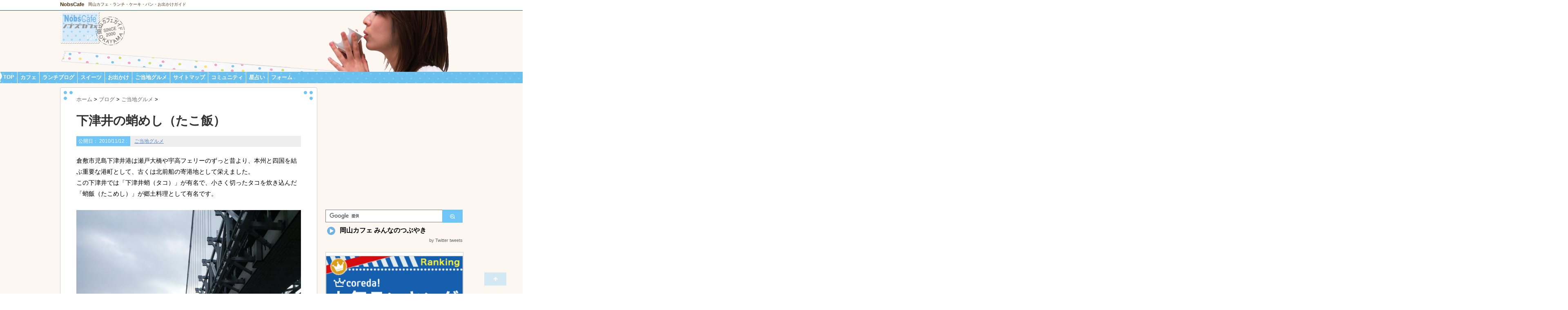

--- FILE ---
content_type: text/html; charset=UTF-8
request_url: https://www.nob.gr.jp/?p=1923
body_size: 65988
content:
<!DOCTYPE html PUBLIC "-//W3C//DTD XHTML 1.0 Transitional//EN" "http://www.w3.org/TR/xhtml1/DTD/xhtml1-transitional.dtd">

<html lang="ja" xmlns:og="http://ogp.me/ns#" xmlns:fb="http://www.facebook.com/2008/fbml">

<head profile="http://gmpg.org/xfn/11">
<meta http-equiv="Content-Type" content="text/html; charset=UTF-8" />

<title>
  下津井の蛸めし（たこ飯）</title>
<link rel="alternate" type="application/rss+xml" title="NobsCafe RSS Feed" href="https://www.nob.gr.jp/?feed=rss2" />
<link rel="pingback" href="https://www.nob.gr.jp/xmlrpc.php" />
<link rel="shortcut icon" href="https://www.nob.gr.jp/wp-content/themes/stinger3ver20131217/images/rogo.ico" />

<!---css切り替え--->
<meta name="viewport" content="width=1024, maximum-scale=1, user-scalable=yes" />
<link rel="stylesheet" href="https://www.nob.gr.jp/wp-content/themes/stinger3ver20131217/style.css" type="text/css" media="all" />
<link rel='dns-prefetch' href='//www.google.com' />
<link rel='dns-prefetch' href='//s.w.org' />
		<script type="text/javascript">
			window._wpemojiSettings = {"baseUrl":"https:\/\/s.w.org\/images\/core\/emoji\/11.2.0\/72x72\/","ext":".png","svgUrl":"https:\/\/s.w.org\/images\/core\/emoji\/11.2.0\/svg\/","svgExt":".svg","source":{"concatemoji":"https:\/\/www.nob.gr.jp\/wp-includes\/js\/wp-emoji-release.min.js?ver=5.1.16"}};
			!function(e,a,t){var n,r,o,i=a.createElement("canvas"),p=i.getContext&&i.getContext("2d");function s(e,t){var a=String.fromCharCode;p.clearRect(0,0,i.width,i.height),p.fillText(a.apply(this,e),0,0);e=i.toDataURL();return p.clearRect(0,0,i.width,i.height),p.fillText(a.apply(this,t),0,0),e===i.toDataURL()}function c(e){var t=a.createElement("script");t.src=e,t.defer=t.type="text/javascript",a.getElementsByTagName("head")[0].appendChild(t)}for(o=Array("flag","emoji"),t.supports={everything:!0,everythingExceptFlag:!0},r=0;r<o.length;r++)t.supports[o[r]]=function(e){if(!p||!p.fillText)return!1;switch(p.textBaseline="top",p.font="600 32px Arial",e){case"flag":return s([55356,56826,55356,56819],[55356,56826,8203,55356,56819])?!1:!s([55356,57332,56128,56423,56128,56418,56128,56421,56128,56430,56128,56423,56128,56447],[55356,57332,8203,56128,56423,8203,56128,56418,8203,56128,56421,8203,56128,56430,8203,56128,56423,8203,56128,56447]);case"emoji":return!s([55358,56760,9792,65039],[55358,56760,8203,9792,65039])}return!1}(o[r]),t.supports.everything=t.supports.everything&&t.supports[o[r]],"flag"!==o[r]&&(t.supports.everythingExceptFlag=t.supports.everythingExceptFlag&&t.supports[o[r]]);t.supports.everythingExceptFlag=t.supports.everythingExceptFlag&&!t.supports.flag,t.DOMReady=!1,t.readyCallback=function(){t.DOMReady=!0},t.supports.everything||(n=function(){t.readyCallback()},a.addEventListener?(a.addEventListener("DOMContentLoaded",n,!1),e.addEventListener("load",n,!1)):(e.attachEvent("onload",n),a.attachEvent("onreadystatechange",function(){"complete"===a.readyState&&t.readyCallback()})),(n=t.source||{}).concatemoji?c(n.concatemoji):n.wpemoji&&n.twemoji&&(c(n.twemoji),c(n.wpemoji)))}(window,document,window._wpemojiSettings);
		</script>
		<style type="text/css">
img.wp-smiley,
img.emoji {
	display: inline !important;
	border: none !important;
	box-shadow: none !important;
	height: 1em !important;
	width: 1em !important;
	margin: 0 .07em !important;
	vertical-align: -0.1em !important;
	background: none !important;
	padding: 0 !important;
}
</style>
	<link rel='stylesheet' id='wp-block-library-css'  href='https://www.nob.gr.jp/wp-includes/css/dist/block-library/style.min.css?ver=5.1.16' type='text/css' media='all' />
<link rel='stylesheet' id='contact-form-7-css'  href='https://www.nob.gr.jp/wp-content/plugins/contact-form-7/includes/css/styles.css?ver=5.1.4' type='text/css' media='all' />
<script type='text/javascript' src='https://www.nob.gr.jp/wp-includes/js/jquery/jquery.js?ver=1.12.4'></script>
<script type='text/javascript' src='https://www.nob.gr.jp/wp-includes/js/jquery/jquery-migrate.min.js?ver=1.4.1'></script>
<script type='text/javascript' src='http://www.google.com/jsapi?key=ABQIAAAA0IiE--Jcl0jfoJpWtzUBHhQEF_LT35FTwsDPyiTYf6oL-ErS5xS00gASITVpeAjteLSQTh8pyJPUzQ'></script>
<link rel='https://api.w.org/' href='https://www.nob.gr.jp/index.php?rest_route=/' />
<link rel="canonical" href="https://www.nob.gr.jp/?p=1923" />
<link rel='shortlink' href='https://www.nob.gr.jp/?p=1923' />
<link rel="alternate" type="application/json+oembed" href="https://www.nob.gr.jp/index.php?rest_route=%2Foembed%2F1.0%2Fembed&#038;url=https%3A%2F%2Fwww.nob.gr.jp%2F%3Fp%3D1923" />
<link rel="alternate" type="text/xml+oembed" href="https://www.nob.gr.jp/index.php?rest_route=%2Foembed%2F1.0%2Fembed&#038;url=https%3A%2F%2Fwww.nob.gr.jp%2F%3Fp%3D1923&#038;format=xml" />
<style type="text/css" media="all"> /*<![CDATA[ */
div.googlemaps{margin:1em auto;width:550px;height:400px;clear:both;border:1px solid #999;line-height:1.25em;text-align:center;overflow:hidden;}
div.googlemaps img, div.googlemaps object {margin:0;padding:0;border:0 none;max-width:none;max-height:none;background-color:transparent;}
div.googlemaps div {overflow:visible;}
div.googlemaps .infowindow {text-align:left;font-size:0.88em;}
div.googlemaps p {margin:0;text-indent:0;text-align:left;font-size:0.75em;}
.gmalign-left {margin:1em 0;float:left;}
.gmalign-right {margin:1em 0;float:right;}
/* ]]>*/ </style>
<link rel="alternate" media="handheld" type="text/html" href="https://www.nob.gr.jp/?p=1923" />
		<style type="text/css">.recentcomments a{display:inline !important;padding:0 !important;margin:0 !important;}</style>
		<script type="text/javascript">//<![CDATA[
var googlemapsAnywhereL10n = { language:"ja",markerTitle:"Googleマップに移動",cssPath:"div.googlemaps",errMsgNoData:"エラー: ストリートビューのデータが見つかりません。",errMsgNoFlash:"エラー: お使いのブラウザは Flash に対応していないようです。",errMsgUnknown:"エラー: 不明なエラーです。",mapsURL:"http://www.google.co.jp/maps"};
//]]></script>
<link href="//netdna.bootstrapcdn.com/font-awesome/4.0.3/css/font-awesome.css" rel="stylesheet" />
<link rel="stylesheet" href="https://www.nob.gr.jp/wp-content/themes/stinger3ver20131217/font-awesome.min.css" />
<!--OGP開始-->
<meta property="fb:admins" content="100003274893842" />
<meta property="og:locale" content="ja_JP" />
<meta property="og:type" content="blog" />
<meta property="og:description" content="倉敷市児島下津井港は瀬戸大橋や宇高フェリーのずっと昔より、本州と四国を結ぶ重要な港町として、古くは北前船の寄港地として栄えました。 この下津井では「下津井蛸（タコ）」が有名で、小さく切ったタコを炊き込" />
<meta property="og:title" content="下津井の蛸めし（たこ飯）" />
<meta property="og:url" content="https://www.nob.gr.jp/?p=1923" />
<meta property="og:site_name" content="NobsCafe" />
<meta property="og:image" content="https://www.nob.gr.jp/wp-content/uploads/2010/11/tako31.jpg" />
<!--Twtter Cards-->
<meta name="twitter:url" content="https://www.nob.gr.jp" />
<meta name="twitter:card" content="summary_large_image" />
<meta name="twitter:site" content="nobscafe" />
<meta name="twitter:creator" content="@nobscafe" />
<meta name="twitter:domain" content="nob.gr.jp" />
<!--OGP完了-->
<!--<meta property="fb:app_id" content="611558012328937" />-->
<meta property="article:publisher" content="https://www.facebook.com/nobscafe/" />
<meta name="author" content="NobsCafe" />
<script type='text/javascript' src='https://ajax.googleapis.com/ajax/libs/jquery/1.8.1/jquery.min.js?ver=1.8.1'></script>
<script>
function ticker(){
    $('#news li:first').slideUp( function(){
        $(this).appendTo($('#news')).slideDown();
    });
}
setInterval(function(){ticker()}, 7000);//間隔秒数(7秒)
</script>
<script>
  window.fbAsyncInit = function() {
    FB.init({
      appId      : '611558012328937',
      xfbml      : true,
      version    : 'v2.5'
    });
  };

  (function(d, s, id){
     var js, fjs = d.getElementsByTagName(s)[0];
     if (d.getElementById(id)) {return;}
     js = d.createElement(s); js.id = id;
     js.src = "//connect.facebook.net/en_US/sdk.js";
     fjs.parentNode.insertBefore(js, fjs);
   }(document, 'script', 'facebook-jssdk'));
</script>
<script async src="//pagead2.googlesyndication.com/pagead/js/adsbygoogle.js"></script>
<script>
  (adsbygoogle = window.adsbygoogle || []).push({
    google_ad_client: "ca-pub-7318698116532243",
    enable_page_level_ads: true
  });
</script>
<link rel="stylesheet" href="https://www.nob.gr.jp/news/csspc.css">
</head>

<body class="post-template-default single single-post postid-1923 single-format-standard">

<div id="container">
<div id="header">
  <div id="header-in">
    <div id="h-l">
      <p class="sitename"><a href="https://www.nob.gr.jp/">
        NobsCafe        </a></p>
            <p class="descr">
        岡山カフェ・ランチ・ケーキ・パン・お出かけガイド      </p>
      
<div class="google-ad">

<script async src="//pagead2.googlesyndication.com/pagead/js/adsbygoogle.js"></script>
<!-- stinger_text_top -->
<ins class="adsbygoogle"
     style="display:inline-block;width:468px;height:19px;margin-top:2px;"
     data-ad-client="ca-pub-7318698116532243"
     data-ad-slot="5809050653"></ins>
<script>
(adsbygoogle = window.adsbygoogle || []).push({});
</script>

</div>


    </div>
    <!-- /#h-l --> 
  </div>
  <!-- /#header-in --> 
</div>
<!-- /#header -->
<div id="gazou">
  <div id="gazou-in">
                <p id="headimg"><img src="https://www.nob.gr.jp/wp-content/uploads/2014/07/top31.png" alt="*" width="986" height="150" /></p>
        


  </div>
  <!-- /#gazou-in --> 
</div>
<!-- /#gazou -->
<div class="clear"></div>
<!--pcnavi-->
<div class="smanone">
  <div id="navi-in">
    <ul>
      <li id="barfirst"> <a href="https://www.nob.gr.jp" title="トップページ">TOP</a> </li>
      <div class="menu-%e3%83%a1%e3%83%8b%e3%83%a5%e3%83%bc-1-container"><ul id="menu-%e3%83%a1%e3%83%8b%e3%83%a5%e3%83%bc-1" class="menu"><li id="menu-item-3668" class="menu-item menu-item-type-taxonomy menu-item-object-category menu-item-3668"><a href="https://www.nob.gr.jp/?cat=5">カフェ</a></li>
<li id="menu-item-2732" class="menu-item menu-item-type-taxonomy menu-item-object-category menu-item-2732"><a href="https://www.nob.gr.jp/?cat=12">ランチブログ</a></li>
<li id="menu-item-2729" class="menu-item menu-item-type-taxonomy menu-item-object-category menu-item-2729"><a href="https://www.nob.gr.jp/?cat=28">スイーツ</a></li>
<li id="menu-item-3667" class="menu-item menu-item-type-taxonomy menu-item-object-category menu-item-3667"><a href="https://www.nob.gr.jp/?cat=4">お出かけ</a></li>
<li id="menu-item-2728" class="menu-item menu-item-type-taxonomy menu-item-object-category current-post-ancestor current-menu-parent current-post-parent menu-item-2728"><a href="https://www.nob.gr.jp/?cat=26">ご当地グルメ</a></li>
<li id="menu-item-2739" class="menu-item menu-item-type-post_type menu-item-object-page menu-item-2739"><a href="https://www.nob.gr.jp/?page_id=1087">サイトマップ</a></li>
<li id="menu-item-2740" class="menu-item menu-item-type-taxonomy menu-item-object-category menu-item-2740"><a href="https://www.nob.gr.jp/?cat=7">コミュニティ</a></li>
<li id="menu-item-2760" class="menu-item menu-item-type-post_type menu-item-object-page menu-item-2760"><a href="https://www.nob.gr.jp/?page_id=1470">星占い</a></li>
<li id="menu-item-2719" class="menu-item menu-item-type-post_type menu-item-object-page menu-item-2719"><a href="https://www.nob.gr.jp/?page_id=282">フォーム</a></li>
</ul></div>    </ul>
    <div class="clear"></div>
  </div>
</div>
<!--/pcnavi-->
<div id="wrap">
<div id="wrap-in">
<div id="main">

      
<div class="kuzu">
  <div id="breadcrumb">
    <div itemscope itemtype="http://data-vocabulary.org/Breadcrumb"> <a href="https://www.nob.gr.jp" itemprop="url"> <span itemprop="title">ホーム</span> </a> &gt; </div>
                        <div itemscope itemtype="http://data-vocabulary.org/Breadcrumb"> <a href="https://www.nob.gr.jp/?cat=10" itemprop="url"> <span itemprop="title">ブログ</span> </a> &gt; </div>
        <div itemscope itemtype="http://data-vocabulary.org/Breadcrumb"> <a href="https://www.nob.gr.jp/?cat=26" itemprop="url"> <span itemprop="title">ご当地グルメ</span> </a> &gt; </div>
      </div>
</div>
<!--/kuzu-->
<div id="dendo"> </div>
<!-- /#dendo -->
<div id="post-1923" class="post-1923 post type-post status-publish format-standard has-post-thumbnail hentry category-local-grumet"> 
  <!--ループ開始-->
    <div class="kizi">
    <h1 class="entry-title">
      下津井の蛸めし（たこ飯）    </h1>
    <div class="blogbox">
      <p><span class="kdate">公開日：
        <time class="entry-date" datetime="2010-11-12T16:57:25+09:00">
          2010/11/12        </time>
        :
                </span>
        <a href="https://www.nob.gr.jp/?cat=26" rel="category">ご当地グルメ</a>                <br>
      </p>
    </div>
    <p>倉敷市児島下津井港は瀬戸大橋や宇高フェリーのずっと昔より、本州と四国を結ぶ重要な港町として、古くは北前船の寄港地として栄えました。<br />
この下津井では「下津井蛸（タコ）」が有名で、小さく切ったタコを炊き込んだ「蛸飯（たこめし）」が郷土料理として有名です。<br />
　<br />
<a href="http://www.nob.gr.jp/blogs/local-grumet/1923/attachment/tako3/" rel="attachment wp-att-1926"><img src="http://nobscafe.sakura.ne.jp/nobgrjp/wp-content/uploads/2010/11/tako31.jpg" alt="" title="tako3" width="550" height="550" class="alignnone size-full wp-image-1926" srcset="https://www.nob.gr.jp/wp-content/uploads/2010/11/tako31.jpg 550w, https://www.nob.gr.jp/wp-content/uploads/2010/11/tako31-150x150.jpg 150w, https://www.nob.gr.jp/wp-content/uploads/2010/11/tako31-300x300.jpg 300w" sizes="(max-width: 550px) 100vw, 550px" /></a><br />
　<br />
蛸飯やふぐ料理・たこ料理・寿司など和食の老舗、下津井に本店がある「ふく仙」へタコ飯を食べにいきました。<br />
　<br />
ふく仙の前には下津井電鉄の廃線跡（1913年～1991年）が通り、すぐ近くにはその昔「鷲羽山駅」がありました。<br />
　<br />
少し進んで下津井田之浦港方面に降りると、瀬戸大橋の真下に田之浦パークセンター駐車場があり、３０台程度のクルマが停められるスペースがあります。<br />
ここから見る瀬戸大橋は圧巻ですね！<br />
ライトアップを見るには近すぎるので、夜はもう少し下津井寄りの駐車場からがベストです。<br />
　<br />
<a href="http://www.nob.gr.jp/blogs/local-grumet/1923/attachment/tako1/" rel="attachment wp-att-1924"><img src="http://nobscafe.sakura.ne.jp/nobgrjp/wp-content/uploads/2010/11/tako11.jpg" alt="" title="tako1" width="550" height="550" class="alignnone size-full wp-image-1924" srcset="https://www.nob.gr.jp/wp-content/uploads/2010/11/tako11.jpg 550w, https://www.nob.gr.jp/wp-content/uploads/2010/11/tako11-150x150.jpg 150w, https://www.nob.gr.jp/wp-content/uploads/2010/11/tako11-300x300.jpg 300w" sizes="(max-width: 550px) 100vw, 550px" /></a><br />
　<br />
刻んだ小タコと山菜を炊き込んだ「たこめし」：８４０円<br />
他にもタコつくしの、たこ料理「たこたこご膳」：２６００円などもあります。<br />
　<br />
小ぶりのタコの量はやや少ないですが、蛸飯が８４０円で食べられるのは、とっともお得です♪<br />
　<br />
<a href="http://www.nob.gr.jp/blogs/local-grumet/1923/attachment/tako2/" rel="attachment wp-att-1925"><img src="http://nobscafe.sakura.ne.jp/nobgrjp/wp-content/uploads/2010/11/tako21.jpg" alt="" title="tako2" width="550" height="550" class="alignnone size-full wp-image-1925" srcset="https://www.nob.gr.jp/wp-content/uploads/2010/11/tako21.jpg 550w, https://www.nob.gr.jp/wp-content/uploads/2010/11/tako21-150x150.jpg 150w, https://www.nob.gr.jp/wp-content/uploads/2010/11/tako21-300x300.jpg 300w" sizes="(max-width: 550px) 100vw, 550px" /></a><br />
　<br />
ふく仙本店<br />
倉敷市下津井田之浦2-8-39<br />
086-479-9135<br />
11:00～21:00　水曜日休み<br />
駐車場あり<br />
　<br />
<div class="googlemaps" style="width:550px;height:400px;"><a href="http://maps.google.com/maps?f=q&amp;hl=ja&amp;geocode=&amp;q=34.44022110708218,133.8047218322754&amp;ie=UTF8&amp;ll=34.44022110708218,133.8047218322754&amp;t=h&amp;z=14&amp;t=n&amp;maptype=G_NORMAL_MAP" title="34.440221,133.804722"><img src="http://maps.google.com/staticmap?markers=34.44022110708218,133.8047218322754,red&amp;zoom=14&amp;size=550x400&amp;key=ABQIAAAA0IiE--Jcl0jfoJpWtzUBHhQEF_LT35FTwsDPyiTYf6oL-ErS5xS00gASITVpeAjteLSQTh8pyJPUzQ&amp;hl=ja" alt="34.440221,133.804722" title="34.440221,133.804722" /></a></div>
 </p>
      </div>
  <div style="padding:20px 0px;">
    <div style="float:left;">
<h4 style="display:none">adsence</h4>			<div class="textwidget"><script async src="//pagead2.googlesyndication.com/pagead/js/adsbygoogle.js"></script>
<!-- stinger336 -->
<ins class="adsbygoogle"
     style="display:inline-block;width:336px;height:280px"
     data-ad-client="ca-pub-7318698116532243"
     data-ad-slot="9217162250"></ins>
<script>
(adsbygoogle = window.adsbygoogle || []).push({});
</script></div>
		<!-- Adsense �� ���]�[�g�g���X�g�����P�[�L-->
<br />
<a href="http://px.a8.net/svt/ejp?a8mat=2NM8OU+GAFZN6+3DDQ+61JSH" target="_blank">
<img border="0" width="320" height="50" alt="" src="http://www21.a8.net/svt/bgt?aid=160601214985&wid=001&eno=01&mid=s00000015731001015000&mc=1"></a>
<img border="0" width="1" height="1" src="http://www19.a8.net/0.gif?a8mat=2NM8OU+GAFZN6+3DDQ+61JSH" alt="">
</div>

<!-- Rakuten Widget FROM HERE -->
<div style="float:right;">
<script type="text/javascript">
rakuten_design="slide";
rakuten_affiliateId="0153b565.9cdffa7b.0cd07de3.59af857b";
rakuten_items="ctsmatch";
rakuten_genreId=0;rakuten_size="200x350";
rakuten_target="_blank";
rakuten_theme="gray";
rakuten_border="on";
rakuten_auto_mode="on";
rakuten_genre_title="off";
rakuten_recommend="on";
</script>
<script type="text/javascript" src="http://xml.affiliate.rakuten.co.jp/widget/js/rakuten_widget.js"></script>
</div>
<div class="clear"></div>
<!-- Rakuten Widget TO HERE -->

  </div>
<div class="kizi02">
  <div id="snsbox03">
  <div class="sns03">
    <ul class="snsb clearfix">
      <li> <a href="https://twitter.com/share" class="twitter-share-button" data-count="vertical" data-via="" data-url="https://www.nob.gr.jp/?p=1923" data-text="下津井の蛸めし（たこ飯）">Tweet</a><script type="text/javascript" src="//platform.twitter.com/widgets.js"></script> 
      </li>
      <li>
        <iframe src="http://www.facebook.com/plugins/like.php?href=https://www.nob.gr.jp/?p=1923&amp;layout=box_count&amp;show_faces=false&amp;width=50&amp;action=like&amp;colorscheme=light&amp;height=62" scrolling="no" frameborder="0" style="border:none; overflow:hidden; width:70px; height:62px;" allowTransparency="true"></iframe>
      </li>
      <li><script type="text/javascript" src="https://apis.google.com/js/plusone.js"></script>
        <g:plusone size="tall" href="https://www.nob.gr.jp/?p=1923"></g:plusone>
      </li>
      <li> <a href="http://b.hatena.ne.jp/entry/https://www.nob.gr.jp/?p=1923" class="hatena-bookmark-button" data-hatena-bookmark-title="下津井の蛸めし（たこ飯）｜NobsCafe" data-hatena-bookmark-layout="vertical" title="このエントリーをはてなブックマークに追加"><img src="http://b.st-hatena.com/images/entry-button/button-only.gif" alt="このエントリーをはてなブックマークに追加" width="20" height="20" style="border: none;" /></a><script type="text/javascript" src="http://b.st-hatena.com/js/bookmark_button.js" charset="utf-8" async="async"></script> 
      </li>
    </ul>
  </div>
</div>
  </div>
    <!--ループ終了-->



  <div class="kizi02"> 
    <!--関連記事-->
    <h4 class="kanren">関連記事</h4>
    <div class="sumbox02">
      <div id="topnews">
        <div>
                                        <dl>
            <dt> <a href="https://www.nob.gr.jp/?p=1985" title="ドミグラソースのデミカツ丼「野村」">
                            <img width="110" height="110" src="https://www.nob.gr.jp/wp-content/uploads/2011/02/nomura11.jpg" class="attachment-thumb110 size-thumb110 wp-post-image" alt="" srcset="https://www.nob.gr.jp/wp-content/uploads/2011/02/nomura11.jpg 550w, https://www.nob.gr.jp/wp-content/uploads/2011/02/nomura11-150x150.jpg 150w, https://www.nob.gr.jp/wp-content/uploads/2011/02/nomura11-300x300.jpg 300w" sizes="(max-width: 110px) 100vw, 110px" />                            </a> </dt>
            <dd>
              <h4 class="saisin"> <a href="https://www.nob.gr.jp/?p=1985">
                ドミグラソースのデミカツ丼「野村」                </a></h4>
              <p class="basui">
             デミグラスソースのデミカツ丼の元祖「味司野村」へ行きました。
野村へは10年ほど前に、まだご当地グル</p>
              <p class="motto"><a href="https://www.nob.gr.jp/?p=1985">記事を読む</a></p>
            </dd>
          </dl>
                    <dl>
            <dt> <a href="https://www.nob.gr.jp/?p=1577" title="津山B級グルメ「ホルモンうどん」くいしん坊">
                            <img width="110" height="110" src="https://www.nob.gr.jp/wp-content/uploads/2010/07/holmon1.jpg" class="attachment-thumb110 size-thumb110 wp-post-image" alt="津山ホルモンうどん「くいしん坊」" srcset="https://www.nob.gr.jp/wp-content/uploads/2010/07/holmon1.jpg 550w, https://www.nob.gr.jp/wp-content/uploads/2010/07/holmon1-150x150.jpg 150w, https://www.nob.gr.jp/wp-content/uploads/2010/07/holmon1-300x300.jpg 300w" sizes="(max-width: 110px) 100vw, 110px" />                            </a> </dt>
            <dd>
              <h4 class="saisin"> <a href="https://www.nob.gr.jp/?p=1577">
                津山B級グルメ「ホルモンうどん」くいしん坊                </a></h4>
              <p class="basui">
             

最近、B級グルメとして全国各地で話題となっている津山ご当地グルメの「ホルモンうどん」。
２０１０</p>
              <p class="motto"><a href="https://www.nob.gr.jp/?p=1577">記事を読む</a></p>
            </dd>
          </dl>
                    <dl>
            <dt> <a href="https://www.nob.gr.jp/?p=2253" title="加古川名物かつめし「いろはーず」">
                            <img width="110" height="110" src="https://www.nob.gr.jp/wp-content/uploads/2012/10/irohas1.jpg" class="attachment-thumb110 size-thumb110 wp-post-image" alt="" srcset="https://www.nob.gr.jp/wp-content/uploads/2012/10/irohas1.jpg 550w, https://www.nob.gr.jp/wp-content/uploads/2012/10/irohas1-150x150.jpg 150w, https://www.nob.gr.jp/wp-content/uploads/2012/10/irohas1-300x300.jpg 300w" sizes="(max-width: 110px) 100vw, 110px" />                            </a> </dt>
            <dd>
              <h4 class="saisin"> <a href="https://www.nob.gr.jp/?p=2253">
                加古川名物かつめし「いろはーず」                </a></h4>
              <p class="basui">
             「かつめし」とは加古川市のB級グルメで、アツアツご飯の上に、ビーフかつやロースかつなどをのせて、専用</p>
              <p class="motto"><a href="https://www.nob.gr.jp/?p=2253">記事を読む</a></p>
            </dd>
          </dl>
                    <dl>
            <dt> <a href="https://www.nob.gr.jp/?p=1172" title="美咲町たまごかけごはん">
                            <img width="110" height="110" src="https://www.nob.gr.jp/wp-content/uploads/2014/06/CA3C02661-225x300-110x110.jpg" class="attachment-thumb110 size-thumb110 wp-post-image" alt="" srcset="https://www.nob.gr.jp/wp-content/uploads/2014/06/CA3C02661-225x300-110x110.jpg 110w, https://www.nob.gr.jp/wp-content/uploads/2014/06/CA3C02661-225x300-150x150.jpg 150w, https://www.nob.gr.jp/wp-content/uploads/2014/06/CA3C02661-225x300-100x100.jpg 100w" sizes="(max-width: 110px) 100vw, 110px" />                            </a> </dt>
            <dd>
              <h4 class="saisin"> <a href="https://www.nob.gr.jp/?p=1172">
                美咲町たまごかけごはん                </a></h4>
              <p class="basui">
             岡山県の北部、久米郡美咲町（旧中央町、柵原町、旭町が合併）は西日本最大規模の養鶏場が有名です。
その</p>
              <p class="motto"><a href="https://www.nob.gr.jp/?p=1172">記事を読む</a></p>
            </dd>
          </dl>
                    <dl>
            <dt> <a href="https://www.nob.gr.jp/?p=1897" title="宮島厳島神社 揚げもみじ饅頭（まんじゅう）＆かきおこ">
                            <img width="110" height="110" src="https://www.nob.gr.jp/wp-content/uploads/2010/11/miya31.jpg" class="attachment-thumb110 size-thumb110 wp-post-image" alt="" srcset="https://www.nob.gr.jp/wp-content/uploads/2010/11/miya31.jpg 550w, https://www.nob.gr.jp/wp-content/uploads/2010/11/miya31-150x150.jpg 150w, https://www.nob.gr.jp/wp-content/uploads/2010/11/miya31-300x300.jpg 300w" sizes="(max-width: 110px) 100vw, 110px" />                            </a> </dt>
            <dd>
              <h4 class="saisin"> <a href="https://www.nob.gr.jp/?p=1897">
                宮島厳島神社 揚げもみじ饅頭（まんじゅう）＆かきおこ                </a></h4>
              <p class="basui">
             １４００年の歴史を持ち世界遺産にも登録された、広島県廿日市市厳島（宮島）にある厳島神社へ行きました。</p>
              <p class="motto"><a href="https://www.nob.gr.jp/?p=1897">記事を読む</a></p>
            </dd>
          </dl>
                    <dl>
            <dt> <a href="https://www.nob.gr.jp/?p=209" title="恐るべし「讃岐うどん」">
                            <img width="110" height="110" src="https://www.nob.gr.jp/wp-content/uploads/2014/06/cafe121-110x110.jpg" class="attachment-thumb110 size-thumb110 wp-post-image" alt="" srcset="https://www.nob.gr.jp/wp-content/uploads/2014/06/cafe121-110x110.jpg 110w, https://www.nob.gr.jp/wp-content/uploads/2014/06/cafe121-150x150.jpg 150w, https://www.nob.gr.jp/wp-content/uploads/2014/06/cafe121-100x100.jpg 100w" sizes="(max-width: 110px) 100vw, 110px" />                            </a> </dt>
            <dd>
              <h4 class="saisin"> <a href="https://www.nob.gr.jp/?p=209">
                恐るべし「讃岐うどん」                </a></h4>
              <p class="basui">
             前から一度行ってみたかった「讃岐うどん」巡礼。
友達が結婚して高松にいるので、遊びに行くなら讃岐うど</p>
              <p class="motto"><a href="https://www.nob.gr.jp/?p=209">記事を読む</a></p>
            </dd>
          </dl>
                    <dl>
            <dt> <a href="https://www.nob.gr.jp/?p=150" title="嘉平うどん(かへいうどん)">
                            <img width="110" height="110" src="https://www.nob.gr.jp/wp-content/uploads/2014/06/cafe91-110x110.jpg" class="attachment-thumb110 size-thumb110 wp-post-image" alt="" srcset="https://www.nob.gr.jp/wp-content/uploads/2014/06/cafe91-110x110.jpg 110w, https://www.nob.gr.jp/wp-content/uploads/2014/06/cafe91-150x150.jpg 150w, https://www.nob.gr.jp/wp-content/uploads/2014/06/cafe91-100x100.jpg 100w" sizes="(max-width: 110px) 100vw, 110px" />                            </a> </dt>
            <dd>
              <h4 class="saisin"> <a href="https://www.nob.gr.jp/?p=150">
                嘉平うどん(かへいうどん)                </a></h4>
              <p class="basui">
             
みきさんオススメの「嘉平うどん(かへいうどん)」へ行ってきました。
うわさ通り、ステキな庭を見なが</p>
              <p class="motto"><a href="https://www.nob.gr.jp/?p=150">記事を読む</a></p>
            </dd>
          </dl>
                    <dl>
            <dt> <a href="https://www.nob.gr.jp/?p=2059" title="児島の蛸（たこ）塩焼きそば「お好美屋」">
                            <img width="110" height="110" src="https://www.nob.gr.jp/wp-content/uploads/2011/05/okonomi11.jpg" class="attachment-thumb110 size-thumb110 wp-post-image" alt="" srcset="https://www.nob.gr.jp/wp-content/uploads/2011/05/okonomi11.jpg 550w, https://www.nob.gr.jp/wp-content/uploads/2011/05/okonomi11-150x150.jpg 150w, https://www.nob.gr.jp/wp-content/uploads/2011/05/okonomi11-300x300.jpg 300w" sizes="(max-width: 110px) 100vw, 110px" />                            </a> </dt>
            <dd>
              <h4 class="saisin"> <a href="https://www.nob.gr.jp/?p=2059">
                児島の蛸（たこ）塩焼きそば「お好美屋」                </a></h4>
              <p class="basui">
             倉敷市児島でとれた新鮮なタコをふんだんに使った焼きそば「蛸塩焼きそば」を求めて、倉敷市児島へ行ってき</p>
              <p class="motto"><a href="https://www.nob.gr.jp/?p=2059">記事を読む</a></p>
            </dd>
          </dl>
                    <dl>
            <dt> <a href="https://www.nob.gr.jp/?p=1888" title="明石焼（玉子焼）「あかし多幸」">
                            <img width="110" height="110" src="https://www.nob.gr.jp/wp-content/uploads/2010/11/akashi11.jpg" class="attachment-thumb110 size-thumb110 wp-post-image" alt="" srcset="https://www.nob.gr.jp/wp-content/uploads/2010/11/akashi11.jpg 550w, https://www.nob.gr.jp/wp-content/uploads/2010/11/akashi11-150x150.jpg 150w, https://www.nob.gr.jp/wp-content/uploads/2010/11/akashi11-300x300.jpg 300w" sizes="(max-width: 110px) 100vw, 110px" />                            </a> </dt>
            <dd>
              <h4 class="saisin"> <a href="https://www.nob.gr.jp/?p=1888">
                明石焼（玉子焼）「あかし多幸」                </a></h4>
              <p class="basui">
             １６０年の歴史を持つ本場の明石焼（玉子焼）を食べに行きました。
宮元武蔵によって作られた明石の旧山陽</p>
              <p class="motto"><a href="https://www.nob.gr.jp/?p=1888">記事を読む</a></p>
            </dd>
          </dl>
                    <dl>
            <dt> <a href="https://www.nob.gr.jp/?p=3043" title="いつかは行ってみたい観光スポット「角島大橋」">
                            <img width="110" height="110" src="https://www.nob.gr.jp/wp-content/uploads/2014/10/tsunoshima1-110x110.jpg" class="attachment-thumb110 size-thumb110 wp-post-image" alt="" srcset="https://www.nob.gr.jp/wp-content/uploads/2014/10/tsunoshima1-110x110.jpg 110w, https://www.nob.gr.jp/wp-content/uploads/2014/10/tsunoshima1-150x150.jpg 150w, https://www.nob.gr.jp/wp-content/uploads/2014/10/tsunoshima1-300x300.jpg 300w, https://www.nob.gr.jp/wp-content/uploads/2014/10/tsunoshima1-100x100.jpg 100w, https://www.nob.gr.jp/wp-content/uploads/2014/10/tsunoshima1.jpg 550w" sizes="(max-width: 110px) 100vw, 110px" />                            </a> </dt>
            <dd>
              <h4 class="saisin"> <a href="https://www.nob.gr.jp/?p=3043">
                いつかは行ってみたい観光スポット「角島大橋」                </a></h4>
              <p class="basui">
             宮島や出雲大社、秋芳洞に錦帯橋「中国地方の観光地は全部行ったよ」っていうアナタも、今話題の「いつかは</p>
              <p class="motto"><a href="https://www.nob.gr.jp/?p=3043">記事を読む</a></p>
            </dd>
          </dl>
                            </div>
      </div>
    </div>
  </div>
  <!--/kizi--> 
  <!--/関連記事-->

  <div style="padding:20px 0px;">


  </div>


  <div id="comments">
  	<div id="respond" class="comment-respond">
		<h3 id="reply-title" class="comment-reply-title">メッセージ <small><a rel="nofollow" id="cancel-comment-reply-link" href="/?p=1923#respond" style="display:none;">コメントをキャンセル</a></small></h3>			<form action="https://www.nob.gr.jp/wp-comments-post.php" method="post" id="commentform" class="comment-form">
				<p class="comment-notes"><span id="email-notes">メールアドレスが公開されることはありません。</span> <span class="required">*</span> が付いている欄は必須項目です</p><p class="comment-form-comment"><label for="comment">コメント</label> <textarea id="comment" name="comment" cols="45" rows="8" maxlength="65525" required="required"></textarea></p><p class="comment-form-author"><label for="author">名前 <span class="required">*</span></label> <input id="author" name="author" type="text" value="" size="30" maxlength="245" required='required' /></p>
<p class="comment-form-email"><label for="email">メール <span class="required">*</span></label> <input id="email" name="email" type="text" value="" size="30" maxlength="100" aria-describedby="email-notes" required='required' /></p>
<p class="comment-form-url"><label for="url">サイト</label> <input id="url" name="url" type="text" value="" size="30" maxlength="200" /></p>
<p class="form-submit"><input name="submit" type="submit" id="submit" class="submit" value="コメントを送信" /> <input type='hidden' name='comment_post_ID' value='1923' id='comment_post_ID' />
<input type='hidden' name='comment_parent' id='comment_parent' value='0' />
</p><p style="display: none;"><input type="hidden" id="akismet_comment_nonce" name="akismet_comment_nonce" value="c632765941" /></p><p style="display: none;"><input type="hidden" id="ak_js" name="ak_js" value="151"/></p><p id="throwsSpamAway">日本語が含まれない投稿は無視されますのでご注意ください。（スパム対策）</p>			</form>
			</div><!-- #respond -->
	</div>
<!-- END div#comments -->  <!--ページナビ-->
  <div class="p-navi clearfix">
<dl>
             <dt>PREV  </dt><dd><a href="https://www.nob.gr.jp/?p=1912">渋川海岸の新しいカフェ「帆風（hokaze）」</a></dd>
                     <dt>NEXT  </dt><dd><a href="https://www.nob.gr.jp/?p=1897">宮島厳島神社 揚げもみじ饅頭（まんじゅう）＆かきおこ</a></dd>
      </dl>
  </div>
</div>
<!-- END div.post -->

<div class="entry"></div>
<!--<h5>楽天スイーツランキング</h5>-->

<div>
<a href="http://hb.afl.rakuten.co.jp/hsc/13c58d48.f4f43233.0d97a995.24638fac/?pc=&cmd=shop&me_id=2100001&category_id=11&item_id=&link_type=pict&image_type=original"
 target="_blank"><img src="http://hbb.afl.rakuten.co.jp/hsb/13c58d48.f4f43233.0d97a995.24638fac/153145/?category_id=11&cmd=shop&image_type=original&item_id=&link_type=pict&me_id=2100001"
 border="0" width="550" /></a>
</div>

<div>
<a href="http://click.linksynergy.com/fs-bin/click?id=0NMQQD/2icA&offerid=185549.10000661&type=4&subid=0"><img
 alt="Ｏｉｓｉｘ（おいしっくす）" border="0" src="https://c.o16.co/1/tokubetsu/image/AF728x90.gif" width="550" /></a><img
 border="0" width="1" height="1" src="http://ad.linksynergy.com/fs-bin/show?id=0NMQQD/2icA&bids=185549.10000661&type=4&subid=0">
</div>


</div>
<!-- /#main -->




<div id="side">
  <div class="sidead">


<h4 style="display:none">adsence</h4>			<div class="textwidget"><script async src="//pagead2.googlesyndication.com/pagead/js/adsbygoogle.js"></script>
<!-- stinger336 -->
<ins class="adsbygoogle"
     style="display:inline-block;width:336px;height:280px"
     data-ad-client="ca-pub-7318698116532243"
     data-ad-slot="9217162250"></ins>
<script>
(adsbygoogle = window.adsbygoogle || []).push({});
</script></div>
		

  </div>
  


<div id="search">
<form action="https://www.google.co.jp/cse" id="cse-search-box" target="_blank">
  <div>
    <input type="hidden" name="cx" value="partner-pub-7318698116532243:1725431451" />
    <input type="hidden" name="ie" value="UTF-8" />
    <input type="text" name="q" id="s" />
    <input type="image" src="https://www.nob.gr.jp/wp-content/themes/stinger3ver20131217/images/btn2.gif" alt="検索" id="searchsubmit"  value="Search" />
  </div>
</form>

<script type="text/javascript" src="https://www.google.co.jp/coop/cse/brand?form=cse-search-box&amp;lang=ja"></script>
</div>






<h4 class="menu_underh2" style="margin-top:5px;margin-bottom:0px;">岡山カフェ みんなのつぶやき</h4><p class="cafe">by Twitter tweets</p><br style="clear:both;">


<div style="margin-bottom:20px;"></div>

<div style="margin-top:20px;">
<!--格安バス-->

<div style="border:1px solid #ccc;margin:-10px 0 20px 0;padding:8px 0px;width:100%;text-align:center;float:leftborder-radius:4px;background-color:#fff;">
<a href="http://px.a8.net/svt/ejp?a8mat=2NIAYW+6QWVLE+2VFW+5Z6WX" target="_blank">
<img border="0" width="100%" alt="" src="http://www26.a8.net/svt/bgt?aid=160417544408&wid=001&eno=01&mid=s00000013406001004000&mc=1"></a>
<img border="0" width="1" height="1" src="http://www18.a8.net/0.gif?a8mat=2NIAYW+6QWVLE+2VFW+5Z6WX" alt="">
</div>


<script src="http://www.nob.gr.jp/instagram/instafeed.min.js"></script>
<script>
$(document).ready(function() {
    var feed = new Instafeed({
        get: 'tagged', //popular,tagged,location
        tagName: '岡山カフェ',
        //locationId: number,
        sortBy:'most-liked', //most-recent,least-recent,least-liked,most-commented,random
        links: true , //false
        limit: 5, //max60
        resolution: 'low_resolution', //thumbnail - 150x150 ,low_resolution - 306x306 ,standard_resolution - 612x612 
//        template: '<li><a href="{{link}}"><img src="{{image}}" target="_blank" /></a><br />{{caption}}<br />like:{{likes}},comments:{{comments}}</li>',
        template: '<li><a href="{{link}}"><img src="{{image}}" target="_blank" /></a><br />{{caption}}</li>',
//        clientId: 'e6930bc2e21c4c198e7e36853ea56db3'
	accessToken: '1532809141.d9e458e.34cc82957d71496e9970fc236062c2aa',
        clientId: 'd9e458ee29b24f3aa2096a658d24a9ab'

    });
    feed.run();
});
</script>

<ul id="instafeed"></ul>




</div>



<div style="margin-bottom:20px;"></div>

<div>

<h4 style="display:none">adsence</h4>			<div class="textwidget"><script async src="//pagead2.googlesyndication.com/pagead/js/adsbygoogle.js"></script>
<!-- stinger336 -->
<ins class="adsbygoogle"
     style="display:inline-block;width:336px;height:280px"
     data-ad-client="ca-pub-7318698116532243"
     data-ad-slot="9217162250"></ins>
<script>
(adsbygoogle = window.adsbygoogle || []).push({});
</script></div>
		
</div>

<div style="margin-bottom:20px;"></div>

  <div class="kizi02"> 
    <!--最近のエントリ-->
    <h4 class="menu_underh2">NEW ENTRY</h4>
    <div id="topnews">
      <div>

    <dl><dt><span><a href="https://www.nob.gr.jp/?p=4085" title="日生の海の見えるカフェCOVE CAFE(コーヴカフェ)">
            <img width="100" height="100" src="https://www.nob.gr.jp/wp-content/uploads/2021/03/NHRF5818-100x100.jpg" class="attachment-thumb100 size-thumb100 wp-post-image" alt="" srcset="https://www.nob.gr.jp/wp-content/uploads/2021/03/NHRF5818-100x100.jpg 100w, https://www.nob.gr.jp/wp-content/uploads/2021/03/NHRF5818-150x150.jpg 150w, https://www.nob.gr.jp/wp-content/uploads/2021/03/NHRF5818-300x300.jpg 300w, https://www.nob.gr.jp/wp-content/uploads/2021/03/NHRF5818-768x768.jpg 768w, https://www.nob.gr.jp/wp-content/uploads/2021/03/NHRF5818-1024x1024.jpg 1024w, https://www.nob.gr.jp/wp-content/uploads/2021/03/NHRF5818-110x110.jpg 110w, https://www.nob.gr.jp/wp-content/uploads/2021/03/NHRF5818.jpg 1440w" sizes="(max-width: 100px) 100vw, 100px" />        </a></span></dt><dd><a href="https://www.nob.gr.jp/?p=4085" title="日生の海の見えるカフェCOVE CAFE(コーヴカフェ)">日生の海の見えるカフェCOVE CAFE(コーヴカフェ)</a>

<p>日生の瀬戸内海沿いに2018年にオープンした海の見えるカフェ「COVE…</p>
</dd>
<p class="clear"></p>
</dl>
    <dl><dt><span><a href="https://www.nob.gr.jp/?p=4078" title="玉野市瀬戸内海沿いに海の見えるハワイアンカフェが新しくオープンしました">
            <img width="100" height="100" src="https://www.nob.gr.jp/wp-content/uploads/2020/03/aloha4-100x100.jpg" class="attachment-thumb100 size-thumb100 wp-post-image" alt="" srcset="https://www.nob.gr.jp/wp-content/uploads/2020/03/aloha4-100x100.jpg 100w, https://www.nob.gr.jp/wp-content/uploads/2020/03/aloha4-150x150.jpg 150w, https://www.nob.gr.jp/wp-content/uploads/2020/03/aloha4-300x300.jpg 300w, https://www.nob.gr.jp/wp-content/uploads/2020/03/aloha4-768x768.jpg 768w, https://www.nob.gr.jp/wp-content/uploads/2020/03/aloha4-110x110.jpg 110w, https://www.nob.gr.jp/wp-content/uploads/2020/03/aloha4.jpg 960w" sizes="(max-width: 100px) 100vw, 100px" />        </a></span></dt><dd><a href="https://www.nob.gr.jp/?p=4078" title="玉野市瀬戸内海沿いに海の見えるハワイアンカフェが新しくオープンしました">玉野市瀬戸内海沿いに海の見えるハワイアンカフェが新しくオープンしました</a>

<p>ナルーパラダイスカフェや昔カフェドプラージュがあった玉野市後閑の海が見…</p>
</dd>
<p class="clear"></p>
</dl>
    <dl><dt><span><a href="https://www.nob.gr.jp/?p=4072" title="むさしの森珈琲岡山中仙道店が12月3日新規オープンしました">
            <img width="100" height="100" src="https://www.nob.gr.jp/wp-content/uploads/2019/12/S__134103042-100x100.jpg" class="attachment-thumb100 size-thumb100 wp-post-image" alt="" srcset="https://www.nob.gr.jp/wp-content/uploads/2019/12/S__134103042-100x100.jpg 100w, https://www.nob.gr.jp/wp-content/uploads/2019/12/S__134103042-150x150.jpg 150w, https://www.nob.gr.jp/wp-content/uploads/2019/12/S__134103042-300x300.jpg 300w, https://www.nob.gr.jp/wp-content/uploads/2019/12/S__134103042-768x768.jpg 768w, https://www.nob.gr.jp/wp-content/uploads/2019/12/S__134103042-1024x1024.jpg 1024w, https://www.nob.gr.jp/wp-content/uploads/2019/12/S__134103042-110x110.jpg 110w, https://www.nob.gr.jp/wp-content/uploads/2019/12/S__134103042.jpg 1280w" sizes="(max-width: 100px) 100vw, 100px" />        </a></span></dt><dd><a href="https://www.nob.gr.jp/?p=4072" title="むさしの森珈琲岡山中仙道店が12月3日新規オープンしました">むさしの森珈琲岡山中仙道店が12月3日新規オープンしました</a>

<p>口に入れた瞬間にふわっととろけるパンケーキで有名な「むさしの森珈琲」が…</p>
</dd>
<p class="clear"></p>
</dl>
    <dl><dt><span><a href="https://www.nob.gr.jp/?p=4066" title="世界のカフェキツネの焙煎工場併設店が岡山にオープン">
            <img width="100" height="100" src="https://www.nob.gr.jp/wp-content/uploads/2019/10/HFPI8129-100x100.jpg" class="attachment-thumb100 size-thumb100 wp-post-image" alt="" srcset="https://www.nob.gr.jp/wp-content/uploads/2019/10/HFPI8129-100x100.jpg 100w, https://www.nob.gr.jp/wp-content/uploads/2019/10/HFPI8129-150x150.jpg 150w, https://www.nob.gr.jp/wp-content/uploads/2019/10/HFPI8129-300x300.jpg 300w, https://www.nob.gr.jp/wp-content/uploads/2019/10/HFPI8129-768x768.jpg 768w, https://www.nob.gr.jp/wp-content/uploads/2019/10/HFPI8129-1024x1024.jpg 1024w, https://www.nob.gr.jp/wp-content/uploads/2019/10/HFPI8129-110x110.jpg 110w, https://www.nob.gr.jp/wp-content/uploads/2019/10/HFPI8129.jpg 1440w" sizes="(max-width: 100px) 100vw, 100px" />        </a></span></dt><dd><a href="https://www.nob.gr.jp/?p=4066" title="世界のカフェキツネの焙煎工場併設店が岡山にオープン">世界のカフェキツネの焙煎工場併設店が岡山にオープン</a>

<p>フランスのファッション・音楽レーベルのMaison Kitsuneが、…</p>
</dd>
<p class="clear"></p>
</dl>
    <dl><dt><span><a href="https://www.nob.gr.jp/?p=4059" title="昨年から岡山一番街にオープンしている台湾甜商店【閉店】">
            <img width="100" height="100" src="https://www.nob.gr.jp/wp-content/uploads/2019/02/IMG_1903-100x100.jpg" class="attachment-thumb100 size-thumb100 wp-post-image" alt="" srcset="https://www.nob.gr.jp/wp-content/uploads/2019/02/IMG_1903-100x100.jpg 100w, https://www.nob.gr.jp/wp-content/uploads/2019/02/IMG_1903-150x150.jpg 150w, https://www.nob.gr.jp/wp-content/uploads/2019/02/IMG_1903-300x300.jpg 300w, https://www.nob.gr.jp/wp-content/uploads/2019/02/IMG_1903-768x768.jpg 768w, https://www.nob.gr.jp/wp-content/uploads/2019/02/IMG_1903-1024x1024.jpg 1024w, https://www.nob.gr.jp/wp-content/uploads/2019/02/IMG_1903-110x110.jpg 110w" sizes="(max-width: 100px) 100vw, 100px" />        </a></span></dt><dd><a href="https://www.nob.gr.jp/?p=4059" title="昨年から岡山一番街にオープンしている台湾甜商店【閉店】">昨年から岡山一番街にオープンしている台湾甜商店【閉店】</a>

<p>【こちらの店舗は残念ながら閉店されています】
2018年11月15日…</p>
</dd>
<p class="clear"></p>
</dl>
            <p class="motto"> <a href="https://www.nob.gr.jp/">→もっと見る</a></p>
      </div>
    </div>
    <!--/最近のエントリ-->





    <div id="twibox">
      <ul><li><h4 class="menu_underh2">最近のコメント</h4><ul id="recentcomments"><li class="recentcomments"><a href="https://www.nob.gr.jp/?p=2761#comment-59903">セイボンズというファミレス</a> に <span class="comment-author-link">マッキー</span> より</li><li class="recentcomments"><a href="https://www.nob.gr.jp/?p=2761#comment-59902">セイボンズというファミレス</a> に <span class="comment-author-link">Naoki</span> より</li><li class="recentcomments"><a href="https://www.nob.gr.jp/?p=2761#comment-59883">セイボンズというファミレス</a> に <span class="comment-author-link">まこぴー</span> より</li><li class="recentcomments"><a href="https://www.nob.gr.jp/?p=946#comment-59841">ちょっと小粋なレストラン(favorite kitchen Koiki)【閉店】</a> に <span class="comment-author-link">きな</span> より</li><li class="recentcomments"><a href="https://www.nob.gr.jp/?p=3750#comment-59831">太平洋の海が180度見渡せるカフェ「シーハウス(SEA HOUSE)」</a> に <span class="comment-author-link">nob</span> より</li></ul></li></ul><ul><li><h4 class="menu_underh2">カテゴリー</h4>		<ul>
				<li class="cat-item cat-item-24"><a href="https://www.nob.gr.jp/?cat=24" >CAFE(カフェ)</a>
</li>
	<li class="cat-item cat-item-2"><a href="https://www.nob.gr.jp/?cat=2" >TIPS</a>
</li>
	<li class="cat-item cat-item-3"><a href="https://www.nob.gr.jp/?cat=3" >wordpress</a>
</li>
	<li class="cat-item cat-item-25"><a href="https://www.nob.gr.jp/?cat=25" >おでかけ</a>
</li>
	<li class="cat-item cat-item-4"><a href="https://www.nob.gr.jp/?cat=4" >お出かけ</a>
</li>
	<li class="cat-item cat-item-5"><a href="https://www.nob.gr.jp/?cat=5" >カフェ</a>
</li>
	<li class="cat-item cat-item-6"><a href="https://www.nob.gr.jp/?cat=6" >ケーキ</a>
</li>
	<li class="cat-item cat-item-7"><a href="https://www.nob.gr.jp/?cat=7" >コミュニティ</a>
</li>
	<li class="cat-item cat-item-26"><a href="https://www.nob.gr.jp/?cat=26" >ご当地グルメ</a>
</li>
	<li class="cat-item cat-item-8"><a href="https://www.nob.gr.jp/?cat=8" >サイトメニュー</a>
</li>
	<li class="cat-item cat-item-28"><a href="https://www.nob.gr.jp/?cat=28" >スイーツ</a>
</li>
	<li class="cat-item cat-item-27"><a href="https://www.nob.gr.jp/?cat=27" >その他</a>
</li>
	<li class="cat-item cat-item-218"><a href="https://www.nob.gr.jp/?cat=218" >ディズニー</a>
</li>
	<li class="cat-item cat-item-9"><a href="https://www.nob.gr.jp/?cat=9" >パン</a>
</li>
	<li class="cat-item cat-item-29"><a href="https://www.nob.gr.jp/?cat=29" >パン・ドーナツ</a>
</li>
	<li class="cat-item cat-item-30"><a href="https://www.nob.gr.jp/?cat=30" >ファーストフード</a>
</li>
	<li class="cat-item cat-item-10"><a href="https://www.nob.gr.jp/?cat=10" >ブログ</a>
</li>
	<li class="cat-item cat-item-11"><a href="https://www.nob.gr.jp/?cat=11" >ランチ</a>
</li>
	<li class="cat-item cat-item-12"><a href="https://www.nob.gr.jp/?cat=12" >ランチブログ</a>
</li>
	<li class="cat-item cat-item-13"><a href="https://www.nob.gr.jp/?cat=13" >倉敷市</a>
</li>
	<li class="cat-item cat-item-212"><a href="https://www.nob.gr.jp/?cat=212" >台湾</a>
</li>
	<li class="cat-item cat-item-14"><a href="https://www.nob.gr.jp/?cat=14" >岡山市中区</a>
</li>
	<li class="cat-item cat-item-15"><a href="https://www.nob.gr.jp/?cat=15" >岡山市北区</a>
</li>
	<li class="cat-item cat-item-16"><a href="https://www.nob.gr.jp/?cat=16" >岡山市南区</a>
</li>
	<li class="cat-item cat-item-17"><a href="https://www.nob.gr.jp/?cat=17" >岡山市東区</a>
</li>
	<li class="cat-item cat-item-18"><a href="https://www.nob.gr.jp/?cat=18" >岡山温故知新</a>
</li>
	<li class="cat-item cat-item-19"><a href="https://www.nob.gr.jp/?cat=19" >岡山県内</a>
</li>
	<li class="cat-item cat-item-20"><a href="https://www.nob.gr.jp/?cat=20" >岡山県外</a>
</li>
	<li class="cat-item cat-item-176"><a href="https://www.nob.gr.jp/?cat=176" >沖縄</a>
</li>
	<li class="cat-item cat-item-22"><a href="https://www.nob.gr.jp/?cat=22" >玉野市</a>
</li>
	<li class="cat-item cat-item-167"><a href="https://www.nob.gr.jp/?cat=167" >福山</a>
</li>
	<li class="cat-item cat-item-159"><a href="https://www.nob.gr.jp/?cat=159" >関東</a>
</li>
	<li class="cat-item cat-item-23"><a href="https://www.nob.gr.jp/?cat=23" >雑貨&amp;SHOP</a>
</li>
		</ul>
			</li></ul><ul><li><h4 class="menu_underh2">アーカイブ</h4>		<label class="screen-reader-text" for="archives-dropdown-2">アーカイブ</label>
		<select id="archives-dropdown-2" name="archive-dropdown" onchange='document.location.href=this.options[this.selectedIndex].value;'>
			
			<option value="">月を選択</option>
				<option value='https://www.nob.gr.jp/?m=202103'> 2021年3月 &nbsp;(1)</option>
	<option value='https://www.nob.gr.jp/?m=202003'> 2020年3月 &nbsp;(1)</option>
	<option value='https://www.nob.gr.jp/?m=201912'> 2019年12月 &nbsp;(1)</option>
	<option value='https://www.nob.gr.jp/?m=201910'> 2019年10月 &nbsp;(1)</option>
	<option value='https://www.nob.gr.jp/?m=201902'> 2019年2月 &nbsp;(1)</option>
	<option value='https://www.nob.gr.jp/?m=201812'> 2018年12月 &nbsp;(1)</option>
	<option value='https://www.nob.gr.jp/?m=201809'> 2018年9月 &nbsp;(1)</option>
	<option value='https://www.nob.gr.jp/?m=201807'> 2018年7月 &nbsp;(1)</option>
	<option value='https://www.nob.gr.jp/?m=201805'> 2018年5月 &nbsp;(1)</option>
	<option value='https://www.nob.gr.jp/?m=201804'> 2018年4月 &nbsp;(1)</option>
	<option value='https://www.nob.gr.jp/?m=201803'> 2018年3月 &nbsp;(4)</option>
	<option value='https://www.nob.gr.jp/?m=201802'> 2018年2月 &nbsp;(2)</option>
	<option value='https://www.nob.gr.jp/?m=201801'> 2018年1月 &nbsp;(1)</option>
	<option value='https://www.nob.gr.jp/?m=201712'> 2017年12月 &nbsp;(2)</option>
	<option value='https://www.nob.gr.jp/?m=201709'> 2017年9月 &nbsp;(1)</option>
	<option value='https://www.nob.gr.jp/?m=201706'> 2017年6月 &nbsp;(1)</option>
	<option value='https://www.nob.gr.jp/?m=201705'> 2017年5月 &nbsp;(2)</option>
	<option value='https://www.nob.gr.jp/?m=201704'> 2017年4月 &nbsp;(1)</option>
	<option value='https://www.nob.gr.jp/?m=201703'> 2017年3月 &nbsp;(2)</option>
	<option value='https://www.nob.gr.jp/?m=201702'> 2017年2月 &nbsp;(2)</option>
	<option value='https://www.nob.gr.jp/?m=201701'> 2017年1月 &nbsp;(2)</option>
	<option value='https://www.nob.gr.jp/?m=201612'> 2016年12月 &nbsp;(1)</option>
	<option value='https://www.nob.gr.jp/?m=201611'> 2016年11月 &nbsp;(6)</option>
	<option value='https://www.nob.gr.jp/?m=201610'> 2016年10月 &nbsp;(5)</option>
	<option value='https://www.nob.gr.jp/?m=201609'> 2016年9月 &nbsp;(3)</option>
	<option value='https://www.nob.gr.jp/?m=201608'> 2016年8月 &nbsp;(3)</option>
	<option value='https://www.nob.gr.jp/?m=201607'> 2016年7月 &nbsp;(5)</option>
	<option value='https://www.nob.gr.jp/?m=201606'> 2016年6月 &nbsp;(4)</option>
	<option value='https://www.nob.gr.jp/?m=201605'> 2016年5月 &nbsp;(6)</option>
	<option value='https://www.nob.gr.jp/?m=201604'> 2016年4月 &nbsp;(7)</option>
	<option value='https://www.nob.gr.jp/?m=201603'> 2016年3月 &nbsp;(5)</option>
	<option value='https://www.nob.gr.jp/?m=201602'> 2016年2月 &nbsp;(1)</option>
	<option value='https://www.nob.gr.jp/?m=201601'> 2016年1月 &nbsp;(5)</option>
	<option value='https://www.nob.gr.jp/?m=201512'> 2015年12月 &nbsp;(2)</option>
	<option value='https://www.nob.gr.jp/?m=201511'> 2015年11月 &nbsp;(4)</option>
	<option value='https://www.nob.gr.jp/?m=201510'> 2015年10月 &nbsp;(1)</option>
	<option value='https://www.nob.gr.jp/?m=201509'> 2015年9月 &nbsp;(2)</option>
	<option value='https://www.nob.gr.jp/?m=201508'> 2015年8月 &nbsp;(4)</option>
	<option value='https://www.nob.gr.jp/?m=201507'> 2015年7月 &nbsp;(3)</option>
	<option value='https://www.nob.gr.jp/?m=201506'> 2015年6月 &nbsp;(1)</option>
	<option value='https://www.nob.gr.jp/?m=201505'> 2015年5月 &nbsp;(3)</option>
	<option value='https://www.nob.gr.jp/?m=201504'> 2015年4月 &nbsp;(7)</option>
	<option value='https://www.nob.gr.jp/?m=201503'> 2015年3月 &nbsp;(4)</option>
	<option value='https://www.nob.gr.jp/?m=201502'> 2015年2月 &nbsp;(4)</option>
	<option value='https://www.nob.gr.jp/?m=201501'> 2015年1月 &nbsp;(6)</option>
	<option value='https://www.nob.gr.jp/?m=201412'> 2014年12月 &nbsp;(7)</option>
	<option value='https://www.nob.gr.jp/?m=201411'> 2014年11月 &nbsp;(4)</option>
	<option value='https://www.nob.gr.jp/?m=201410'> 2014年10月 &nbsp;(7)</option>
	<option value='https://www.nob.gr.jp/?m=201409'> 2014年9月 &nbsp;(11)</option>
	<option value='https://www.nob.gr.jp/?m=201408'> 2014年8月 &nbsp;(19)</option>
	<option value='https://www.nob.gr.jp/?m=201407'> 2014年7月 &nbsp;(12)</option>
	<option value='https://www.nob.gr.jp/?m=201404'> 2014年4月 &nbsp;(3)</option>
	<option value='https://www.nob.gr.jp/?m=201402'> 2014年2月 &nbsp;(1)</option>
	<option value='https://www.nob.gr.jp/?m=201311'> 2013年11月 &nbsp;(1)</option>
	<option value='https://www.nob.gr.jp/?m=201310'> 2013年10月 &nbsp;(3)</option>
	<option value='https://www.nob.gr.jp/?m=201307'> 2013年7月 &nbsp;(1)</option>
	<option value='https://www.nob.gr.jp/?m=201306'> 2013年6月 &nbsp;(1)</option>
	<option value='https://www.nob.gr.jp/?m=201210'> 2012年10月 &nbsp;(1)</option>
	<option value='https://www.nob.gr.jp/?m=201207'> 2012年7月 &nbsp;(1)</option>
	<option value='https://www.nob.gr.jp/?m=201206'> 2012年6月 &nbsp;(1)</option>
	<option value='https://www.nob.gr.jp/?m=201205'> 2012年5月 &nbsp;(1)</option>
	<option value='https://www.nob.gr.jp/?m=201203'> 2012年3月 &nbsp;(1)</option>
	<option value='https://www.nob.gr.jp/?m=201201'> 2012年1月 &nbsp;(1)</option>
	<option value='https://www.nob.gr.jp/?m=201112'> 2011年12月 &nbsp;(1)</option>
	<option value='https://www.nob.gr.jp/?m=201108'> 2011年8月 &nbsp;(1)</option>
	<option value='https://www.nob.gr.jp/?m=201107'> 2011年7月 &nbsp;(1)</option>
	<option value='https://www.nob.gr.jp/?m=201106'> 2011年6月 &nbsp;(1)</option>
	<option value='https://www.nob.gr.jp/?m=201105'> 2011年5月 &nbsp;(3)</option>
	<option value='https://www.nob.gr.jp/?m=201104'> 2011年4月 &nbsp;(3)</option>
	<option value='https://www.nob.gr.jp/?m=201103'> 2011年3月 &nbsp;(3)</option>
	<option value='https://www.nob.gr.jp/?m=201102'> 2011年2月 &nbsp;(3)</option>
	<option value='https://www.nob.gr.jp/?m=201101'> 2011年1月 &nbsp;(1)</option>
	<option value='https://www.nob.gr.jp/?m=201012'> 2010年12月 &nbsp;(2)</option>
	<option value='https://www.nob.gr.jp/?m=201011'> 2010年11月 &nbsp;(8)</option>
	<option value='https://www.nob.gr.jp/?m=201010'> 2010年10月 &nbsp;(4)</option>
	<option value='https://www.nob.gr.jp/?m=201009'> 2010年9月 &nbsp;(4)</option>
	<option value='https://www.nob.gr.jp/?m=201008'> 2010年8月 &nbsp;(7)</option>
	<option value='https://www.nob.gr.jp/?m=201007'> 2010年7月 &nbsp;(6)</option>
	<option value='https://www.nob.gr.jp/?m=201006'> 2010年6月 &nbsp;(5)</option>
	<option value='https://www.nob.gr.jp/?m=201005'> 2010年5月 &nbsp;(14)</option>
	<option value='https://www.nob.gr.jp/?m=201004'> 2010年4月 &nbsp;(2)</option>
	<option value='https://www.nob.gr.jp/?m=201003'> 2010年3月 &nbsp;(1)</option>
	<option value='https://www.nob.gr.jp/?m=200909'> 2009年9月 &nbsp;(2)</option>
	<option value='https://www.nob.gr.jp/?m=200908'> 2009年8月 &nbsp;(3)</option>
	<option value='https://www.nob.gr.jp/?m=200907'> 2009年7月 &nbsp;(4)</option>
	<option value='https://www.nob.gr.jp/?m=200906'> 2009年6月 &nbsp;(5)</option>
	<option value='https://www.nob.gr.jp/?m=200905'> 2009年5月 &nbsp;(2)</option>
	<option value='https://www.nob.gr.jp/?m=200904'> 2009年4月 &nbsp;(2)</option>
	<option value='https://www.nob.gr.jp/?m=200903'> 2009年3月 &nbsp;(4)</option>
	<option value='https://www.nob.gr.jp/?m=200902'> 2009年2月 &nbsp;(2)</option>
	<option value='https://www.nob.gr.jp/?m=200901'> 2009年1月 &nbsp;(1)</option>
	<option value='https://www.nob.gr.jp/?m=200812'> 2008年12月 &nbsp;(4)</option>
	<option value='https://www.nob.gr.jp/?m=200811'> 2008年11月 &nbsp;(2)</option>
	<option value='https://www.nob.gr.jp/?m=200810'> 2008年10月 &nbsp;(2)</option>
	<option value='https://www.nob.gr.jp/?m=200809'> 2008年9月 &nbsp;(1)</option>
	<option value='https://www.nob.gr.jp/?m=200808'> 2008年8月 &nbsp;(4)</option>
	<option value='https://www.nob.gr.jp/?m=200807'> 2008年7月 &nbsp;(2)</option>
	<option value='https://www.nob.gr.jp/?m=200806'> 2008年6月 &nbsp;(3)</option>
	<option value='https://www.nob.gr.jp/?m=200805'> 2008年5月 &nbsp;(112)</option>
	<option value='https://www.nob.gr.jp/?m=200804'> 2008年4月 &nbsp;(3)</option>
	<option value='https://www.nob.gr.jp/?m=200803'> 2008年3月 &nbsp;(1)</option>
	<option value='https://www.nob.gr.jp/?m=200801'> 2008年1月 &nbsp;(2)</option>
	<option value='https://www.nob.gr.jp/?m=200711'> 2007年11月 &nbsp;(5)</option>
	<option value='https://www.nob.gr.jp/?m=200710'> 2007年10月 &nbsp;(4)</option>
	<option value='https://www.nob.gr.jp/?m=200709'> 2007年9月 &nbsp;(3)</option>
	<option value='https://www.nob.gr.jp/?m=200708'> 2007年8月 &nbsp;(4)</option>
	<option value='https://www.nob.gr.jp/?m=200707'> 2007年7月 &nbsp;(4)</option>
	<option value='https://www.nob.gr.jp/?m=200706'> 2007年6月 &nbsp;(1)</option>
	<option value='https://www.nob.gr.jp/?m=200705'> 2007年5月 &nbsp;(2)</option>
	<option value='https://www.nob.gr.jp/?m=200704'> 2007年4月 &nbsp;(1)</option>
	<option value='https://www.nob.gr.jp/?m=200703'> 2007年3月 &nbsp;(2)</option>
	<option value='https://www.nob.gr.jp/?m=200702'> 2007年2月 &nbsp;(5)</option>
	<option value='https://www.nob.gr.jp/?m=200701'> 2007年1月 &nbsp;(2)</option>
	<option value='https://www.nob.gr.jp/?m=200612'> 2006年12月 &nbsp;(4)</option>
	<option value='https://www.nob.gr.jp/?m=200611'> 2006年11月 &nbsp;(3)</option>
	<option value='https://www.nob.gr.jp/?m=200610'> 2006年10月 &nbsp;(2)</option>
	<option value='https://www.nob.gr.jp/?m=200609'> 2006年9月 &nbsp;(1)</option>
	<option value='https://www.nob.gr.jp/?m=200608'> 2006年8月 &nbsp;(5)</option>
	<option value='https://www.nob.gr.jp/?m=200607'> 2006年7月 &nbsp;(4)</option>
	<option value='https://www.nob.gr.jp/?m=200606'> 2006年6月 &nbsp;(1)</option>
	<option value='https://www.nob.gr.jp/?m=200605'> 2006年5月 &nbsp;(1)</option>
	<option value='https://www.nob.gr.jp/?m=200604'> 2006年4月 &nbsp;(6)</option>
	<option value='https://www.nob.gr.jp/?m=200603'> 2006年3月 &nbsp;(4)</option>
	<option value='https://www.nob.gr.jp/?m=200602'> 2006年2月 &nbsp;(3)</option>
	<option value='https://www.nob.gr.jp/?m=200601'> 2006年1月 &nbsp;(2)</option>
	<option value='https://www.nob.gr.jp/?m=200512'> 2005年12月 &nbsp;(2)</option>
	<option value='https://www.nob.gr.jp/?m=200511'> 2005年11月 &nbsp;(6)</option>
	<option value='https://www.nob.gr.jp/?m=200510'> 2005年10月 &nbsp;(6)</option>
	<option value='https://www.nob.gr.jp/?m=200509'> 2005年9月 &nbsp;(4)</option>
	<option value='https://www.nob.gr.jp/?m=200508'> 2005年8月 &nbsp;(9)</option>
	<option value='https://www.nob.gr.jp/?m=200507'> 2005年7月 &nbsp;(8)</option>
	<option value='https://www.nob.gr.jp/?m=200506'> 2005年6月 &nbsp;(9)</option>
	<option value='https://www.nob.gr.jp/?m=200505'> 2005年5月 &nbsp;(6)</option>
	<option value='https://www.nob.gr.jp/?m=200504'> 2005年4月 &nbsp;(6)</option>
	<option value='https://www.nob.gr.jp/?m=200503'> 2005年3月 &nbsp;(7)</option>
	<option value='https://www.nob.gr.jp/?m=200502'> 2005年2月 &nbsp;(7)</option>
	<option value='https://www.nob.gr.jp/?m=200501'> 2005年1月 &nbsp;(7)</option>
	<option value='https://www.nob.gr.jp/?m=200412'> 2004年12月 &nbsp;(11)</option>
	<option value='https://www.nob.gr.jp/?m=200411'> 2004年11月 &nbsp;(5)</option>
	<option value='https://www.nob.gr.jp/?m=200010'> 2000年10月 &nbsp;(2)</option>
	<option value='https://www.nob.gr.jp/?m=200009'> 2000年9月 &nbsp;(1)</option>
	<option value='https://www.nob.gr.jp/?m=20010'> 200年10月 &nbsp;(1)</option>

		</select>
		</li></ul><ul><li><h4 class="menu_underh2">stinger300</h4>			<div class="textwidget"><script async src="//pagead2.googlesyndication.com/pagead/js/adsbygoogle.js"></script>
<!-- stinger300 -->
<ins class="adsbygoogle"
     style="display:inline-block;width:300px;height:250px"
     data-ad-client="ca-pub-7318698116532243"
     data-ad-slot="3170628652"></ins>
<script>
(adsbygoogle = window.adsbygoogle || []).push({});
</script></div>
		</li></ul>    </div>
  </div>
  <!--/kizi--> 
  <!--アドセンス-->
  <div id="ad1">
    <div style="text-align:center;">
      <!--ここにgoogleアドセンスコードを貼ると規約違反になるので注意して下さい-->

    </div>
  </div>

<iframe src="https://www.facebook.com/plugins/page.php?href=https%3A%2F%2Fwww.facebook.com%2Fnobscafe%2F&tabs&width=336&height=214&small_header=false&adapt_container_width=true&hide_cover=false&show_facepile=true&appId=459956790836062" width="336" height="214" style="border:none;overflow:hidden" scrolling="no" frameborder="0" allowTransparency="true"></iframe>

<div style="margin-bottom:20px;"></div>


<script async src="//pagead2.googlesyndication.com/pagead/js/adsbygoogle.js"></script>
<!-- 関連コンテンツ -->
<ins class="adsbygoogle"
     style="display:block"
     data-ad-client="ca-pub-7318698116532243"
     data-ad-slot="6942738650"
     data-ad-format="autorelaxed"></ins>
<script>
(adsbygoogle = window.adsbygoogle || []).push({});
</script>


</div>
<!-- /#side -->




<div class="clear"></div>
<!-- /.cler -->
</div>
<!-- /#wrap-in -->

</div>
<!-- /#wrap -->
</div>
<!-- /#container -->

<div class="chui">
各店・各施設の情報は掲載時のものです。営業時間や定休日・サービス内容の変更や閉店・移転している場合がありますので、
訪問時にご確認の上ご利用下さい。
</div>

<div class="google-ad-footer">

<script async src="//pagead2.googlesyndication.com/pagead/js/adsbygoogle.js"></script>
<!-- stinger_text_top -->
<ins class="adsbygoogle"
     style="display:inline-block;width:468px;height:19px;margin-top:2px;"
     data-ad-client="ca-pub-7318698116532243"
     data-ad-slot="5809050653"></ins>
<script>
(adsbygoogle = window.adsbygoogle || []).push({});
</script>

</div>

<div id="footer">
  <div id="footer-in">
    <div id="gadf"> </div>



    <h3><a href="https://www.nob.gr.jp/">
        下津井の蛸めし（たこ飯）      </a></h3>
    <h4><a href="https://www.nob.gr.jp/">
      岡山カフェ・ランチ・ケーキ・パン・お出かけガイド      </a></h4>
<!--著作権リンク-->

    <p class="copy">Copyright&copy;
      NobsCafe      ,
      2010      All Rights Reserved.</p>
  </div>
  <!-- /#footer-in --> 
</div>





<script type="text/javascript" src="https://www.nob.gr.jp/wp-content/plugins/google-maps-anywhere/js/google-maps-anywhere.min.js"></script>
<script type='text/javascript'>
/* <![CDATA[ */
var wpcf7 = {"apiSettings":{"root":"https:\/\/www.nob.gr.jp\/index.php?rest_route=\/contact-form-7\/v1","namespace":"contact-form-7\/v1"}};
/* ]]> */
</script>
<script type='text/javascript' src='https://www.nob.gr.jp/wp-content/plugins/contact-form-7/includes/js/scripts.js?ver=5.1.4'></script>
<script type='text/javascript' src='https://www.nob.gr.jp/wp-includes/js/wp-embed.min.js?ver=5.1.16'></script>
<script async="async" type='text/javascript' src='https://www.nob.gr.jp/wp-content/plugins/akismet/_inc/form.js?ver=4.1.2'></script>
<!-- ページトップへ戻る -->
<div id="page-top"><a href="#wrapper" class="fa fa-arrow-up"></a></div>

<!-- ページトップへ戻る　終わり --> 
<!---js切り替え--->

<script type="text/javascript" src="https://www.nob.gr.jp/wp-content/themes/stinger3ver20131217/base.js"></script>




</body></html>

--- FILE ---
content_type: text/html; charset=utf-8
request_url: https://accounts.google.com/o/oauth2/postmessageRelay?parent=https%3A%2F%2Fwww.nob.gr.jp&jsh=m%3B%2F_%2Fscs%2Fabc-static%2F_%2Fjs%2Fk%3Dgapi.lb.en.2kN9-TZiXrM.O%2Fd%3D1%2Frs%3DAHpOoo_B4hu0FeWRuWHfxnZ3V0WubwN7Qw%2Fm%3D__features__
body_size: 160
content:
<!DOCTYPE html><html><head><title></title><meta http-equiv="content-type" content="text/html; charset=utf-8"><meta http-equiv="X-UA-Compatible" content="IE=edge"><meta name="viewport" content="width=device-width, initial-scale=1, minimum-scale=1, maximum-scale=1, user-scalable=0"><script src='https://ssl.gstatic.com/accounts/o/2580342461-postmessagerelay.js' nonce="rUsM-Q5Rshyq0-qIsZrYog"></script></head><body><script type="text/javascript" src="https://apis.google.com/js/rpc:shindig_random.js?onload=init" nonce="rUsM-Q5Rshyq0-qIsZrYog"></script></body></html>

--- FILE ---
content_type: text/html; charset=utf-8
request_url: https://www.google.com/recaptcha/api2/aframe
body_size: 118
content:
<!DOCTYPE HTML><html><head><meta http-equiv="content-type" content="text/html; charset=UTF-8"></head><body><script nonce="Sn7Qf_z0gg_9Vjy_mE7BIg">/** Anti-fraud and anti-abuse applications only. See google.com/recaptcha */ try{var clients={'sodar':'https://pagead2.googlesyndication.com/pagead/sodar?'};window.addEventListener("message",function(a){try{if(a.source===window.parent){var b=JSON.parse(a.data);var c=clients[b['id']];if(c){var d=document.createElement('img');d.src=c+b['params']+'&rc='+(localStorage.getItem("rc::a")?sessionStorage.getItem("rc::b"):"");window.document.body.appendChild(d);sessionStorage.setItem("rc::e",parseInt(sessionStorage.getItem("rc::e")||0)+1);localStorage.setItem("rc::h",'1768973034191');}}}catch(b){}});window.parent.postMessage("_grecaptcha_ready", "*");}catch(b){}</script></body></html>

--- FILE ---
content_type: text/css
request_url: https://www.nob.gr.jp/wp-content/themes/stinger3ver20131217/style.css
body_size: 32517
content:
/*---------------------------------------------------------
Theme Name: stinger3ver20131217
Theme URI: http://stinger3.com
Description: stinger3
Author: enji
Author URI: http://stinger3.com
License:
License URI:
Version: 20131217
---------------------------------------------------------*/
@charset "UTF-8";
/*-----------------------------
RESET
------------------------------*/

ul, ol {
	margin: 0;
	padding: 0;
	list-style: none;
}
.wp-caption-text {
}
.sticky {
}
.gallery-caption {
}
.bypostauthor {
}
img {
	border: none;
	vertical-align: bottom;
}
/*-----------------------------
BASE
------------------------------*/

* {
	font-family: arial, helvetica, osaka, "MS PGothic", sans-serif;
	margin: 0px;
	padding: 0px;
}
body {
	background-color: #f3f3f3;
}
#container {
	word-wrap: break-word;
}
p {
	font-size: 15px;
	line-height: 27px;
	margin-bottom: 20px;
}
.pcnone {
	display: none;
}
img {
	border-top-style: none;
	border-right-style: none;
	border-bottom-style: none;
	border-left-style: none;
}
a {
	color: #5484C8;
	text-decoration: underline;
}
a:hover {
	color: #C03;
}
a:hover img {
	opacity: 0.8;
	filter: alpha(opacity=80);
	-ms-filter: "alpha( opacity=80 )";
}
ol li {
	list-style-type: decimal;
	line-height: 28px;
}
.post ol {
	padding-left: 40px;
}
.hottai a {
	color: #333;
	text-decoration: none;
}
.sidead {
	text-align: center;
}
.clear {
	clear: both;
}
.center {
	text-align: center;
}
.right {
	text-align: right;
}
.left {
	text-align: left;
}
.s {
	font-size: 50%;
}
.ss {
	font-size: 70%;
}
.l {
	font-size: 150%;
	line-height: 130%;
}
.ll {
	font-size: 200%;
	line-height: 120%;
}
.b {
	font-weight: bold;
}
img.alignright {
	display: block;
	margin: 0 0 0 auto;
}
img.alignleft {
	display: block;
	margin: 0 auto 0 0;
}
img.aligncenter {
	display: block;
	margin: 0 auto;
}
img.float-left {
	float: left;
}
img.float-right {
	float: right;
}
.wp-caption {
	text-align: center;
}
.aligncenter {
	clear: both;
	display: block;
	margin-left: auto;
	margin-right: auto;
}
/* clearfix */
.clearfix:after {
	visibility: hidden;
	display: block;
	font-size: 0;
	content: " ";
	clear: both;
	height: 0;
}
/* IE6 */
* html .clearfix {
	zoom: 1;
}
/* IE7 */
*:first-child + html .clearfix {
	zoom: 1;
}
/* DW */
.clearfix + * {
	clear: both;
}
.shadow {
	position: relative;
}
.shadow:before, .shadow:after {
	z-index: -1;
	position: absolute;
	content: "";
	bottom: 15px;
	left: 10px;
	width: 50%;
	top: 80%;
	max-width: 500px;
	background: #777;
	-webkit-box-shadow: 0 15px 10px #777;
	-moz-box-shadow: 0 15px 10px #777;
	box-shadow: 0 15px 10px #777;
	-webkit-transform: rotate(-3deg);
	-moz-transform: rotate(-3deg);
	-o-transform: rotate(-3deg);
	-ms-transform: rotate(-3deg);
	transform: rotate(-3deg);
}
.shadow:after {
	-webkit-transform: rotate(3deg);
	-moz-transform: rotate(3deg);
	-o-transform: rotate(3deg);
	-ms-transform: rotate(3deg);
	transform: rotate(3deg);
	right: 10px;
	left: auto;
}
/*----------------------------
各コンテンツの最大サイズを制限
-----------------------------*/

.kizi img, .kizi .wp-caption, textarea {
	margin-bottom: 20px;
	height: auto;
	max-width: 100%!important;
}
/*----------------------------
引用
-----------------------------*/
.post blockquote {
	background-color: #f3f3f3;
	background-image: url(images/quote.png);
	background-repeat: no-repeat;
	background-position: left top;
	padding-top: 70px;
	padding-right: 20px;
	padding-bottom: 20px;
	padding-left: 40px;
	margin-top: 20px;
	margin-right: 20px;
	margin-bottom: 20px;
	margin-left: -40px;
	border-left-width: 1px;
	border-left-style: solid;
	border-left-color: #CCC;
}
/*-----------------------------
基本のhタグ
------------------------------*/

/*ブログタイトル*/

#container #header #header-in #h-l .sitename {
	font-size: 30px;
	color: #fff;
	margin-bottom: 10px;
	line-height: 30px;
}
#container #header #header-in #h-l .sitename a {
	color: #333;
	text-decoration: none;
	font-weight: bold;
}
/*ブログタイトル下の文*/

#container #header #header-in #h-l h1 {
	font-size: 12px;
	color: #666;
	font-weight: normal;
}
#header #header-in #h-l h1 a {
	color: #FFF;
	text-decoration: none;
}
#h-l .descr {
	font-size: 12px;
	color: #666;
	font-weight: normal;
	margin-bottom: 0px;
	line-height: 20px;
}
/*記事タイトル*/

.entry-title {
	font-size: 30px;
	line-height: 35px;
	color: #333;
	margin-bottom: 20px;
}
.entry .entry-content .entry-title a:hover {
	text-decoration: underline;
}
.entry-title a {
	color: #333;
	text-decoration: none;
}
/*アーカイブタイトル*/

.entry-title-ac {
	font-size: 24px;
	padding: 0px;
	border-top-style: none;
	border-right-style: none;
	border-bottom-style: none;
	border-left-style: none;
	font-weight: bold;
	font-size: 24px;
	margin-top: 0px;
	margin-right: 0px;
	margin-bottom: 5px;
	margin-left: 0px;
	background-color: #FFF;
}
.entry-title-ac a {
	color: #333;
	text-decoration: none;
}
.kizi .entry .entry-content .entry-title-ac {
	border-top-style: none;
	border-right-style: none;
	border-bottom-style: none;
	border-left-style: none;
	margin: 0px;
	padding-top: 0px;
	padding-bottom: 10px;
	padding-left: 0px;
	background-image: none;
}
/*中見出し*/

.demo h2 {
	font-size: 24px;
	padding-top: 10px;
	padding-right: 10px;
	padding-bottom: 20px;
	padding-left: 75px;
	color: #000;
	line-height: 30px;
	margin-top: 20px;
	margin-right: 0px;
	margin-bottom: 20px;
	margin-left: -65px;
	background-image: url(images/cah2-bk.png);
	background-repeat: no-repeat;
	background-position: left top;
}
h2 {
	font-size: 24px;
	padding-top: 5px;
	padding-right: 10px;
	padding-bottom: 5px;
	padding-left: 35px;
	border-left-width: 8px;
	border-left-style: solid;
/*	border-left-color: #1a1a1a;*/
	border-left-color: #64cbee;
	color: #333;
	line-height: 30px;
	margin-top: 20px;
	margin-right: 0px;
	margin-bottom: 20px;
	margin-left: -40px;
}
/*小見出し*/

.moto .post h3 {
	font-size: 18px;
	margin-bottom: 20px;
	padding-top: 5px;
	padding-right: 10px;
	padding-bottom: 5px;
	padding-left: 20px;
	color: #333;
	line-height: 30px;
	border-left-width: 1px;
	border-left-style: dotted;
	border-left-color: #333;
}
.kizi h3 {
	font-size: 20px;
	margin-bottom: 30px;
	margin-top: 10px;
	padding-top: 15px;
	padding-right: 10px;
	padding-bottom: 15px;
	padding-left: 60px;
	color: #000000;
	line-height: 30px;
	background-image: url(images/cah3-bk.png);
	background-repeat: no-repeat;
	background-position: left center;
	margin-left: 0px;
	border-bottom-width: 1px;
	border-bottom-style: dotted;
	border-bottom-color: #999999;
}
h3 a {
	color: #333;
	text-decoration: none;
}
h3 a:hover {
	color: #C03;
}
.post h4 {
	font-size: 16px;
	font-weight: bold;
	padding: 10px;
	margin-bottom: 20px;
	background-color: #f3f3f3;
	line-height: 28px;
}
.side h4 {
	font-size: 16px;
	font-weight: bold;
	padding: 10px;
	margin-bottom: 20px;
	line-height: 28px;
}

/*-----------------------------
タイトル下
------------------------------*/

.kizi .blogbox p {
	font-size: 12px;
}
.kizi .blogbox {
	background-color: #eee;

}
.kizi .blogbox p .kdate {
	background-color: #6fc5f6;
	margin-right: 10px;
	padding: 5px;
	color: #fff;
}
/*-----------------------------
ページナビ
------------------------------*/

.pagination {
	clear: both;
	position: relative;
	font-size: 11px;
	line-height: 13px;
	margin-bottom: 20px;
	padding-top: 20px;
	padding-right: 0;
	padding-bottom: 20px;
	padding-left: 0;
}
.pagination span, .pagination a {
	display: block;
	float: left;
	margin: 2px 2px 2px 0;
	padding: 6px 9px 5px 9px;
	text-decoration: none;
	width: auto;
	color: #fff;
	background: #555;
}
.pagination a:hover {
	color: #fff;
	background: #3279BB;
}
.pagination .current {
	padding: 6px 9px 5px 9px;
	color: #fff;
	background-color: #CCCCCC;
}
/*-----------------------------
基本構造
------------------------------*/

#header-in, #wrap-in, #navi-in, #footer-in, #gazou-in {
	width: 986px;
	margin-right: auto;
	margin-left: auto;
}
#wrap #wrap-in #side {
	float: right;
	width: 336px;
}
#wrap #wrap-in #main {
	float: left;
	width: 550px;
	padding-right: 39px;
	padding-left: 39px;
	padding-top: 20px;
	border: 1px solid #ccc;
	background-color: #FFF;
	border-radius: 4px 4px 4px 4px;
	padding-bottom: 20px;
}
#footer-in {
	text-align: center;
	color: #CCC;
	padding: 20px;
}
#respond h3 {
	font-size: 16px;
}
.sumbox {
	float: left;
	height: 150px;
	width: 150px;
}
.post .entry .entry-content {
	float: right;
	width: 380px;
	padding-left: 20px;
	padding-bottom: 10px;
}
.entry {
	margin-bottom: 20px;
	padding-top: 10px;
	border-bottom:dotted 2px #6fc5f6;
}

.entry-ninki {
	margin-bottom: 10px;
	padding-top: 10px;
	padding-bottom:10px;
	border-bottom:dotted 2px #6fc5f6;
	font-size:10pt;
}

.entry .sumbox {
	float: left;
	height: 150px;
	width: 150px;
}
.entry-content .blog_info.contentsbox ul {
	margin-bottom: 20px;
}
.blog_info.contentsbox ul li {
	float: left;
	margin-right: 5px;
	font-size: 12px;
}
.more-link {
	font-size: 14px;
	color: #5484C8;
	text-decoration: underline;
}
.blog_info.contentsbox ul a {
	color: #666;
}
#gazou-in {
	padding-top: 0px;
}
#footer #footer-in .stinger {
	margin: 0px;
}
#footer #footer-in #gadf {
	padding: 10px;
}
#container #gazou #gazou-in #headimg {
	margin-bottom: 10px;
}
/*-----------------------------
サイド
------------------------------*/

#side #side-in ul li {
	font-size: 14px;
	line-height: 25px;
	margin-bottom: 10px;
}
#side #side-in ul {
	padding: 10px;
	margin-bottom: 20px;
}
#side #side-in {
	padding: 10px;
	margin-bottom: 10px;
	background-color: #f3f3f3;
	margin-top: 10px;
}
#side-in ul li a:hover {
	color: #3279BB;
}
#side ul li {
	font-size: 14px;
	line-height: 25px;
	margin-bottom: 10px;
	padding-left: 20px;
}
#side #ad1 div ul li .textwidget {
	width: 100%;
}
#side #ad1 div ul li {
	padding: 0px;
}
#footer #footer-in .stinger a {
	color: #CCC;
	text-decoration: none;
	padding: 0px;
	margin: 0px;
}
#side #snsbox02 {
	padding-top: 20px;
}
#side #topnews .motto {
	clear: both;
}
#side ul li ul li {
	font-size: 14px;
	line-height: 25px;
	padding-left: 20px;
}
/*サイドの各タイトル見出し*/

.menu_underh2 {
	margin-bottom: 20px;
	margin-top: 20px;
	padding-top: 5px;
	padding-right: 5px;
	padding-bottom: 5px;
	padding-left: 35px;
	background-image: url(images/ca3.png);
	background-repeat: no-repeat;
	background-position: left center;
}
#container #header #header-in #h-l {
	padding-top: 10px;
	padding-right: 0px;
	padding-bottom: 10px;
	padding-left: 0px;
	float: left;
	width: 100%;
}
#container #wrap {
	padding-top: 10px;
	padding-bottom: 20px;
}
#container #wrap #wrap-in #side #ad1 div ul li h2 {
	border-left-width: 1px;
	border-left-style: dotted;
	border-left-color: #666;
	margin-left: 0px;
	text-align: left;
	font-size: 16px;
}
#container #wrap #wrap-in #side #ad1 div ul li .textwidget a img {
	padding: 5px;
}
#container #wrap #wrap-in #side h2 {
	border-left-width: 1px;
	border-left-style: dotted;
	border-left-color: #666;
	margin-left: 0px;
	text-align: left;
}
#container #wrap #wrap-in #side ul li h2 {
	padding-left: 20px;
	margin-top: 20px;
	margin-bottom: 20px;
}
#container #wrap #wrap-in #side #twibox ul li {
	padding: 0px;
}
#container #wrap #wrap-in #side #twibox ul li li {
	padding-left: 20px;
}
#container #wrap #wrap-in #side #twibox ul li h2 {
	font-size: 16px;
}
#container #wrap #wrap-in #side #tagbox {
	padding: 10px;
}
#container #wrap #wrap-in #side #acbox {
	padding-left: 20px;
}
/*-----------------------------
SNS
------------------------------*/

.sns {
	padding: 5px 5px 5px 5px;
	margin-left: -1px;
	bottom: 10px;
	position: fixed;
	border-radius: 0px 4px 4px 0px;         /* CSS3 */
	-moz-border-radius: 7px;    /* Firefox */
	-webkit-border-radius: 7px;
	border-top-width: 1px;
	border-left-width: 1px;
	border-bottom-width: 1px;
	border-right-width: 1px;
	border-top-style: solid;
	border-left-style: solid;
	border-bottom-style: solid;
	border-right-style: solid;
	border-top-color: #ccc;
	border-bottom-color: #ccc;
	border-left-color: #ccc;
	border-right-color: #ccc;
	background-image: url(images/a30.png);
	background-repeat: repeat;
}
.sns li {
	margin: 5px 0;
}
.sns h3 {
	margin-left: 7px;
	padding: 0;
	color: #dddddd;
	line-height: 120%;
	font-size: 18px;
	font-weight: bold;
}
.sns .snsb li {
	float: left;
	margin-right: 10px;
	list-style-type: none;
}
.snsb li {
	float: left;
	margin-right: 10px;
	list-style-type: none;
}
.post #snsbox03 .sns03 .snsb.clearfix {
	padding-top: 20px;
	padding-right: 0px;
	padding-bottom: 20px;
	padding-left: 0px;
}

/*-----------------------------
コンテンツ
------------------------------*/

.sum {
	float: left;
	width: 100px;
}
.sumbun {
	float: left;
	width: 430px;
	padding-left: 20px;
}
.sumbox02 {
	margin-bottom: 20px;
}
.post .kanren {
	font-size: 16px;
	font-weight: bold;
	padding: 10px;
	margin-bottom: 10px;
	background-color: #f3f3f3;
	border-top-width: 1px;
	border-bottom-width: 1px;
	border-top-style: dotted;
	border-bottom-style: dotted;
	border-top-color: #666;
	border-bottom-color: #666;
}
.sumbun .entry-title {
	font-size: 16px;
	margin: 0px;
	padding: 0px;
	border-top-style: none;
	border-right-style: none;
	border-bottom-style: none;
	border-left-style: none;
	background-color: #FFF;
}
.sumbun p {
	font-size: 13px;
	line-height: 24px;
}
/* サイドバーのaffix */
div.affix {
	position: fixed;
	width: 250px;
	bottom: 30px;
}
.center-ad {
	text-align: center;
	padding: 20px;
}
#side #side-in ul li a:hover {
	color: #C00;
	text-decoration: underline;
}
.hottai {
	font-size: 20px;
	margin-top: 20px;
	margin-bottom: 20px;
	padding-top: 10px;
	padding-right: 10px;
	padding-bottom: 5px;
	padding-left: 20px;
	border-left-width: 1px;
	border-left-style: dotted;
	border-left-color: #333;
	color: #333;
	line-height: 30px;
}
.post ul li {
	font-size: 15px;
	line-height: 28px;
}
.post ul {
	list-style-type: disc;
	padding-top: 20px;
	padding-right: 20px;
	padding-bottom: 20px;
	padding-left: 20px;
}
.post .blog_info.contentsbox .clearfix {
	list-style-type: none;
}
.sumbun .entry-title a:hover {
	color: #C00;
}
#footer #footer-in h4 {
	border-top-style: none;
	border-right-style: none;
	border-bottom-style: none;
	border-left-style: none;
	font-size: 13px;
	font-weight: normal;
	color: #666;
	padding: 5px;
}
.postdatemo {
	margin: 0px;
	padding: 0px;
}
.blog_info.contentsbox .clearfix {
	margin: 0px;
	padding: 0px;
}
#container #header #header-in #h-r {
	float: right;
	padding-top: 30px;
	padding-bottom: 20px;
	text-align: right;
	padding-right: 10px;
}
/*記事を読む*/

.motto a {

	text-decoration: none;
	background-color: #6fc5f6;
	width: 70px;
	color: #fff;
	text-align: center;
	display: block;
	float:right;
	padding-top: 2px;
	padding-right: 2px;
	padding-bottom: 2px;
	padding-left: 2px;
	font-weight: normal;
	border-radius: 5px;
	-moz-border-radius: 5px;
	-webkit-border-radius: 5px;
}
.motto a:hover {
	text-decoration: none;
	background-color: #faa;
	color: #fff;
	text-align: center;
	display: block;
}

.motto-top a {

	text-decoration: none;
	font-size:12px;
	background-color: #6fc5f6;
	width: 70px;
	height: 25px;
	color: #fff;
	text-align: center;
	display: block;
	float:right;
	margin-top: 4px;
	padding-top: 0px;
	padding-right: 2px;
	padding-bottom: 2px;
	padding-left: 2px;
	font-weight: normal;
	border-radius: 3px;
	-moz-border-radius: 3px;
	-webkit-border-radius: 3px;
}
.motto-top a:hover {
	text-decoration: none;
	background-color: #faa;
	color: #fff;
	text-align: center;
	display: block;
}



/*----------------------------
アコーディオン
------------------------------*/

.acordion_tree li {
	float: left;
	font-size: 13px;
	padding-left: 10px;
	display: inline;
	padding-right: 10px;
	border-left-width: 1px;
	border-left-style: dotted;
	border-left-color: #CCC;
	padding-top: 5px;
	padding-bottom: 5px;
	margin-bottom: 10px;
}
.acordion_tree li a {
	float: left;
	color: #333;
	text-decoration: none;
}
.menu-navigation-container {
	overflow: hidden;
}
.acordion_tree li a:hover {
	text-decoration: underline;
}
.left-ad {
	padding: 20px;
}
#h-r #search {
	padding-left: 30px;
}
/*----------------------------
コメント
------------------------------*/

#comments p a {
	color: #999;
}
#comments p {
	font-size: 12px;
	font-weight: normal;
}
#comments label {
	display: block;
}
.metadata dd a {
	color: #999;
}
.metadata {
	font-size: 13px;
	line-height: 20px;
}
#comments {
	font-size: 14px;
	line-height: 20px;
	color: #333;
	background-color: #EDF2FA;
	margin-left: -40px;
	padding-top: 10px;
	padding-right: 20px;
	padding-bottom: 10px;
	padding-left: 50px;
	margin-bottom: 20px;
	border-left-width: 1px;
	border-left-style: solid;
	border-left-color: #5484D2;
}
.comment-body {
	padding: 10px;
	margin-bottom: 20px;
}
.fn {
	font-style: normal;
	font-size: 13px;
}
.says {
	font-size: 13px;
}
.commentmetadata {
	font-size: 12px;
	padding: 5px;
}
.reply {
	padding: 5px;
	font-size: 13px;
}
#comments #respond {
	font-size: 16px;
	font-weight: bold;
	margin-bottom: 10px;
	padding-top: 5px;
	padding-right: 10px;
	padding-bottom: 5px;
	padding-left: 10px;
	color: #666;
}
#comments #commentform .tags {
	padding: 10px;
	background-color: #f3f3f3;
	font-size: 13px;
}
#comments {
	padding-top: 20px;
}
#comments #commentlist img {
	padding: 10px;
}
/*---------------------
ナビゲーション
-----------------------*/

#navi-in li {
	position: relative;
	float: left;
	font-size: 13px;
	padding-left: 10px;
	display: inline;
	padding-right: 10px;
	border-left-width: 1px;
	border-left-style: dotted;
	border-left-color: #CCC;
	padding-top: 5px;
	padding-bottom: 5px;
}
#navi-in li li {
	float: left;
	font-size: 13px;
	padding-left: 10px;
	display: inline;
	padding-right: 10px;
	padding-top: 5px;
	padding-bottom: 5px;
	border: none;
}
#navi-in li a {
	float: left;
	color: #333;
	text-decoration: none;
}
.menu-navigation-container {
	overflow: hidden;
}
#navi-in li a:hover {
	text-decoration: underline;
}
/*-----------------------------
検索フォーム
-----------------------------*/

#container #wrap #wrap-in #search {
	padding-top: 20px;
	padding-bottom: 0px;
}
#s {
	width: 266px;
	height: 24px;
	border: none;
	color: #333;
	padding-top: 4px;
	padding-right: 10px;
	padding-bottom: 4px;
	padding-left: 10px;
	background-color: #CCC;
	font-size: 14px;
	border-radius: 0;
}
#searchsubmit {
	position: absolute;
	top: 0;
	_top: 1px;
	left: 286px;
	border-radius: 0;
}
*:first-child + html #searchsubmit {
	top: 1px;
}
#container #wrap #wrap-in #side #search #searchform {
	position: relative;
}
/*---------------------------------
関連記事とか
--------------------------------*/

#container #wrap #wrap-in #main .post .sumbox02 #topnews div dl dd .basui .motto a {
	font-weight: normal;
	text-decoration: none;
	font-size: 12px;
	color: #fff;
}
#container #wrap #wrap-in #main .post .entry .entry-content .motto .more-link {
	font-size: 12px;
}
#container #wrap #wrap-in #side #topnews .motto a {
	font-size: 12px;
}
#container #wrap #wrap-in #main .post .sumbox02 #topnews div dl dd .basui .motto a:hover {
	color: #fff;
}
#container #wrap #wrap-in #side #topnews div dl dd p {
	font-size: 13px;
	font-weight: normal;
	line-height: 24px;
	margin: 0px;
}
#container #wrap #wrap-in #main .post .entry .entry-content .dami {
	margin-top: -10px;
}
#main .post .sumbox02 #topnews div dl dd {
	padding-left: 130px;
}
.post .sumbox02 #topnews div dl dd .motto {
	font-size: 12px;
	color: #fff;
}
#main .post .sumbox02 #topnews div dl dd .motto a {
	color: #fff;
}
#wrap #wrap-in #side #topnews div dl {
	padding-bottom: 0px;
}
#topnews dt {
	font-size: 14px;
	color: #1A7AE8;
	margin-bottom: 5px;
	padding-bottom: 5px;
	float: left;
	clear: both;
}
#topnews dt {
	color: #66A512;
}
#side #topnews dd {
	font-size: 16px;
	padding-left: 120px;
	line-height: 22px;
	font-weight: bold;
	padding-left: 110px;
	padding-bottom: 5px;
	color: #666666;
}
#topnews div {
	padding: 10px;
	margin-bottom: 10px;
}
#topnews div dl dd a {
	color: #1a1a1a;
	text-decoration: none;
}
#topnews div {
	padding: 10px;
	margin-bottom: 10px;
}
#topnews div dl {
	clear: both;
}
#container #wrap #wrap-in #side #topnews div dl dd a:hover {
	color: #900;
	text-decoration: underline;
}
#wrap #wrap-in #main .post .sumbox02 #topnews div dl dd .saisin {
	background-color: #FFF;
	margin: 0px;
	padding: 0px;
}
#wrap #wrap-in #main .post .sumbox02 #topnews div dl dd .basui {
	font-weight: normal;
	margin-top: 0px;
	margin-right: 0px;
	margin-bottom: 10px;
	margin-left: 0px;
}
#wrap #wrap-in #main .post .sumbox02 #topnews div dl dd .basui a {
	color: #06C;
	text-decoration: underline;
	font-weight: bold;
}
#wrap #wrap-in #main .post .sumbox02 #topnews div dl dd .basui a:hover {
	color: #900;
}
/*-----------------------------------
google用ぱんくず
------------------------------------*/
.kuzu {
	font-size: 13px;
	padding-bottom: 10px;
}
.kuzu a {
	color: #666;
	text-decoration: none;
}
div#breadcrumb {
	padding: 0 0 5px;
	margin: 0 0 10px;
	clear: both;
}
div#breadcrumb a {
	font-color: #ccc
}
div#breadcrumb div {
	display: inline;
	font-size: 13px;
}
#breadcrumb div a {
	color: #666;
	text-decoration: none;
}
/*-----------------------------------
カレンダー
------------------------------------*/

#wp-calendar {
	border-collapse: collapse;
	border-top-width: 1px;
	border-right-width: 1px;
	border-top-style: solid;
	border-right-style: solid;
	border-top-color: #999;
	border-right-color: #999;
	width: 250px;
	margin-left: 35px;
}
#wp-calendar thead tr th {
	border-bottom-width: 1px;
	border-left-width: 1px;
	border-bottom-style: solid;
	border-left-style: solid;
	border-bottom-color: #999;
	border-left-color: #999;
}
#wp-calendar td {
	text-align: center;
	padding: 0px;
}
#wp-calendar caption {
	font-weight: bold;
	text-align: left;
}
#wp-calendar tbody tr #today {
	background-color: #CCC;
}
/*---------------------------------
コンテンツ
--------------------------------*/

table tr td {
	padding: 10px;
	border-bottom-width: 1px;
	border-left-width: 1px;
	border-bottom-style: solid;
	border-left-style: solid;
	border-bottom-color: #999;
	border-left-color: #999;
	font-size: 14px;
	line-height: 25px;
}
#main .post table {
	border-top-width: 1px;
	border-right-width: 1px;
	border-top-style: solid;
	border-right-style: solid;
	border-top-color: #999;
	border-right-color: #999;
	color: #333;
}
.blog_info.contentsbox p {
	font-size: 12px;
	color: #666;
}
.huto {
	font-weight: bold;
}
.hutoaka {
	font-weight: bold;
	color: #ff0000;
}
#container #wrap #wrap-in #main .post .nob tr td {
	border-top-style: none;
	border-right-style: none;
	border-bottom-style: none;
	border-left-style: none;
	text-align: left;
	vertical-align: top;
	padding: 5px;
}
#container #wrap #wrap-in #main .post .nob {
	border-top-style: none;
	border-right-style: none;
	border-bottom-style: none;
	border-left-style: none;
	margin-bottom: 10px;
}
/*---------------------------------
PREV NEXT
--------------------------------*/
.p-navi dl dt {
	font-weight: bold;
	font-size: 15px;
	line-height: 27px;
	float: left;
	width: 50px;
}
.p-navi dl dd {
	font-size: 15px;
	padding-left: 55px;
	line-height: 27px;
}
/*---------------------------------
page itiran
--------------------------------*/
.datebox {
	font-size: 12px;
	margin: 0px;
	color: #999;
}
#topnews div dl dd .datebox a {
	color: #999;
}









#main {background-image:url(images/bk1.gif),url(images/bk2.gif),url(images/bk3.gif),url(images/bk4.gif);
	background-repeat:no-repeat;background-position:left top,right top,right bottom,left bottom;
	background-size:40px 40px;
	-moz-background-size:40px 40px;
	-webkit-background-size:40px 40px;
}





/*ブログタイトル*/

#container #header #header-in #h-l .sitename {
	line-height:18px;
	font-size: 13px;
/*	color: #f4eacc;*/
	color: #4d330f;
	margin:2px 10px 0 0;
	float: left;
}
#container #header #header-in #h-l .sitename a {
/*	color: #f4eacc;*/
	color: #4d330f;
	text-decoration: none;
	font-weight: bold;
}


/*ブログタイトル下の文*/

#header #header-in #h-l h1,#header #header-in #h-l {
	font-size: 10px;
/*	color: #f4eacc;*/
	color: #4d330f;
	font-weight: normal;
	margin:1px 10px 0 0;
	float: left;
}
#header #header-in #h-l h1 a {
/*	color: #f4eacc;*/
	color: #4d330f;
	text-decoration: none;
}
#h-l .descr {
	font-size: 10px;
/*	color: #f4eacc;*/
	color: #4d330f;
	font-weight: normal;
	margin:1px 10px 0 0;
	float: left;
}






html {
overflow: auto;
}

body {

background-color:#fff;
}

#container {
overflow: hidden; /*はみ出た部分をどうするか*/
background-color:#fdf7f2;
/*background-image:url(images/karakusabk.png);*/
position:relative;
}

#footer {
border-top:1px solid #0c5e81;
/*background-color:#180e00;
background-color:#ac8b55;*/
background-image:url(images/back.jpg);
color:#333;
margin: 0 -200%; /* マージンを追記 */
padding: 0 200%; /* マージンで横にはみ出した部分を戻す */

}

#container #header #header-in #h-l {


background-color:#fff;
/*background-color:rgba(255,255,255,0.5);*/
/*filter:alpha(opacity=50);-moz-opacity: 0.5;opacity: 0.5;*/


/*background:url(images/overtop.jpg) center no-repeat;*/
/*background-image:url(images/tback.gif);*/
/*color:#fff;*/
color:#643900;
margin: 0 -200%; /* マージンを追記 */
padding: 0 200%; /* マージンで横にはみ出した部分を戻す */

height:25px;
border-bottom:solid 1px #0c5e81;
}

#header a,#header h1 a,#header h2 a{
/*color:#fff;*/
color:#643900;
text-decoration:none;
}

#header a:hover,#header h1 a:hover,#header h2 a:hover{
/*color:#fff;*/
color:#64390;
text-decoration:underline;
}


#footer a,#footer h3 a,#footer h4 a{
color:#000;
font-size:12px;
text-decoration:none;
}

#footer #footer-in h4 a {
color: #000;
text-decoration: none;
}

#footer a:hover,#footer h3 a:hover,#footer h4 a:hover{
color:#fff;
text-decoration:underline;
}

#footer .copy, #footer .copy a {
font-size:10px;
color:#000;
}

/*---------------------
ナビゲーション
-----------------------*/


#navi-in {


/*background-color:#ac8b55;*/
background-image:url(images/bar.jpg);
	width:100%;
	margin-top:-10px;
}

#navi-in li#barfirst {
background-image:url(images/bar1.jpg);
}

#navi-in li {
	position: relative;
	float: left;
	font-size: 13px;

	font-family: 'Hiragino Mincho ProN', serif;

	font-weight:bold;
	padding-left: 7px;
	display: inline-block;
	padding-right: 7px;
	border-left-width: 1px;
/*	border-left-style: dotted;*/
	border-left-style: solid;
	border-left-color: #fff;
	padding-top: 5px;
	padding-bottom: 5px;
}
#navi-in li li {
	float: left;
	font-size: 13px;
	font-weight:bold;
	padding-left: 7px;
	display: inline-block;
	padding-right: 7px;
	padding-top: 5px;
	padding-bottom: 5px;
	border: none;
}
#navi-in li a {
	float: left;
	color: #fff;
	text-decoration: none;
}

#navi-in li:hover {
	background:#c31f1e;
	color: #fff;
}

#navi-in li a:hover {
	color: #fff;
	text-decoration: none;
}


.menu-navigation-container {
	overflow: hidden;
}


#container #wrap #wrap-in #search {
  padding-top: 20px;
  padding-bottom: 0px;
}
#s {
  width: 265px;
  height: 21px;
//  border: ridge;
  border:solid 1px #777;
  color: #333;
  padding-top: 4px;
  padding-right: 10px;
  padding-bottom: 4px;
  padding-left: 10px;
  background-color: #fff;
  font-size: 14px;
  border-radius: 0;
}
#searchsubmit {
  position: absolute;

  _top: 0px;
  left: 286px;
  border-radius: 0;
}
*:first-child + html #searchsubmit {
  top: 1px;
}
#container #wrap #wrap-in #side #search #cse-search-box {
  position: relative;
}


.comment-form-url,
.form-allowed-tags {
	display: none;
}

#page-top a {
background:#6fc5f6;
}


.green	{color:#008000;}
.red	{color:#ff0045;}
.blue	{color:#6fc5f6;}
.orange	{color:#ff8c3f;}

.google-ad {
floart:right;margin:0px 0 2px 150px;
height:25px;
}

.google-ad-footer {
floart:right;margin:2px 0 2px 150px;
}

.chui {
text-align:center;font-size:8pt;color:#777;margin:0 5px;
}

.rakutenbox {
float:left;
margin:0 1px 30px 1px;
height:350px;
border:solid 1px #fff;
line-height:1.5;
font-size:15px;
/*background:#fdf5f0;*/
background:#fff;
padding:5px 5px 15px 5px;
overflow:hidden;

border-bottom: dotted 2px #6fc5f6;
}

.rakutenbox strong {font-size:12pt;color:#6fc5f6;
}

.rakutenbox a {
text-decoration:none;
}

.rakutenbox-img {
height:120px;padding:2px;
}

.rakutenbox-text {
color:green;margin:8px 0 2px 0;
}

.rakutenbox-price {
font-weight:bold;color:#c60000;
}

.rakutenbox-shop {
font-size:11pt;font-weight:bold;color:#777;
}

.horoscope	{font-size:13px;}
.horoscope hr	{border:none;border-top:dotted 2px #6fc5f6;height:2px;color:#fff;width:530px;margin:20px 0;}

table.horoscope td	{vertical-align:bottom;border-width:0px;font-size:15px;}
table.horoscope td.mk	{vertical-align:top;padding-left:10px;}
table.horoscope td.mk img	{margin:4px 0 0 0;}
table.horoscope td.mk span	{color:#f03;}
div.horoscope img	{margin:4px 0 0 0;}
div.horoscope span	{color:#f03;}



table.twitter-box	{width:100%;margin:0;}

table.twitter-box tr td {
	padding: 0px;
	border-bottom-width: 0px;
	border-left-width: 0px;
	border-bottom-style: solid;
	border-left-style: solid;
	border-bottom-color: #999;
	border-left-color: #999;
	font-size: 14px;
	line-height: 20px;
}

table.twitter-box td.twitter-img	{width:60px;}
table.twitter-box td.twitter-img img	{width:60px;height:60px;float:left;}
table.twitter-box td.twitter-img div.imag	{width:60px;height:60px;float:left;
						 border: 1px solid #ddd;
						-moz-border-radius: 4px;
						-webkit-border-radius: 4px;
						background-size:60px 60px;background-repeat:no-repeat;}

table.twitter-box td.twitter-text	{width:100%;}

p.cafe	{float:right;margin-right:0px;margin-bottom:5px;margin-top:-5px;font-size:8pt;color:#666;}


table.twitter-box td.twitter-img	{vertical-align:top;padding-top:5px;}

div.twitter-com	{position:relative;height:auto;margin:3px 0px;padding:3px;
		background-color:#fff;border:1px solid #ddd;border-radius:10px;
		box-shadow:1px 1px 1px #aaa;overflow:visible;width:265px;}

div.twitter-com:before	{content:' ';position:absolute;width:0;height:0;
			left:-20px;top:10px;border:10px solid;
			border-color:transparent #ddd transparent transparent;}

div.twitter-com:after	{content:' ';position:absolute;width:0;height:0;
			left:-16px;top:12px;border:8px solid;
			border-color:transparent #fff transparent transparent;}




div.twitter-com div.user	{float:left;margin-left:2px;}
div.twitter-com div.user img	{margin-bottom:-2px;}

div.twitter-com div.user a	{font-weight:bold;color:#963;}

div.time	{float:right;font-size:small;color:#999;margin-right:2px;}
div.time a	{color:#999;}
div.time img	{margin-bottom:2px;}
div.time img.arrow	{margin:0;}
div.time:after	{clear:both;}

div.twitter-com div.text	{margin:2px;margin-left:5px;}
div.twitter-com div.text a	{color:#963;text-decoration:underline;}

img.userimg	{float:right;margin:0 3px 0 10px;}

.clear	{clear:both;}


.simplemap	{width:100%;height:300px;}

.simplemap img {
    -webkit-opacity:1;
    -moz-opacity:1;
    -o-opacity:1;
    filter:alpha(opacity=100);
    -ms-filter:alpha(opacity=100);
    opacity:1;
}


.ggmap {
position: relative;
padding-bottom: 56.25%;
padding-top: 30px;
height: 0;
overflow: hidden;
}
 
.ggmap iframe,
.ggmap object,
.ggmap embed {
position: absolute;
top: 0;
left: 0;
width: 100%;
height: 100%;
}





/*--------------------------------
PAGE TOP
---------------------------------*/

.fa	{color:#90c31f;}

#page-top {
	position: fixed;
	z-index: 9999;
	bottom: 20px;
	right: 0px;
	font-size: 12px;

  position: fixed;
  bottom: 20px;
  right: 40px;
  width: 4.5em;
  margin-bottom: 0;
  border-radius: 10.8em;
//  background: rgba(191, 212, 165, .5);
  line-height: 4.5em;
  text-align: center;

}


#page-top a {
//	background: orange;
	text-decoration: none;
	color: #fff;
	padding: 10px;
	text-align: center;
	display: block;
	-moz-opacity: 0.3;
	opacity: 0.3;


}
#page-top a:hover {
	text-decoration: none;
//	background: #999;
	color: #fff;
}

#page-top a:before, #page-top a:after {
  -webkit-box-sizing: border-box;
  -moz-box-sizing: border-box;
  box-sizing: border-box;
}


ul#instafeed		{
    width:93%;
    margin:10px 0;
    }

ul#instafeed li		{
    list-style-type: none;
    width:100%;
    font-size:14px;
    line-height:20px;
    position: relative;
    height: auto;
    min-height: 315px;
    margin: 5px 0px;
    padding: 10px;
    background-color: #fff;
    border: 1px solid #ddd;
    border-radius: 10px;
    box-shadow: 1px 1px 1px #aaa;
    overflow: visible;
    }

ul#instafeed li img	{
    width:100%;
    margin:3px auto;
    }


--- FILE ---
content_type: text/css
request_url: https://www.nob.gr.jp/news/csspc.css
body_size: 1540
content:
/* 天気 ----------------------------------------------------------- */


.tenki	{margin:0 0 0 0;width:630px;font-size:10pt;line-height:1.4;}

.tenkit	{background:#eba9c5;border: 1px solid #ddd;
  border-bottom:0;
  -moz-border-radius: 5px 0 0 0;
  -webkit-border-radius: 5px 0 0 0;
  text-align:center;color:#fff;
  width:90px;
  height:18px;
  padding:5px 3px 2px 3px;float:left;
}
.tenkibox	{background:#fff;border: 1px solid #ddd;
  border-bottom:0;
  -moz-border-radius: 0 5px 0 0;
  -webkit-border-radius: 0 5px 0 0;
  color:#555;

.tenkibox img	{margin-bottom:2px;}

  width:530px;
  height:23px;
margin: 0;
padding: 3px 0 0 0;
overflow: hidden;
list-style: none;

}
.tenki table	{margin:10px auto;}
.tenki table td	{text-align:center;}

/* NEWS ----------------------------------------------------------- */

div.newsbox	{width:630px;margin:0 0 0 0;font-size:10pt;line-height:1.4;overflow:hidden;}
div.news	{background:#7ab509;
		border: 1px solid #ddd;
		-moz-border-radius: 0 0 0 5px;
		-webkit-border-radius: 0 0 0 5px;
		width:90px;height:18px;
		text-align:center;color:#fff;padding:5px 3px 2px 3px;float:left;}
div.news a	{text-decoration:none;color:#fff;}

.ticker {
border: 1px solid #ddd;
-moz-border-radius: 0 0 5px 0;
-webkit-border-radius: 0 0 5px 0;
background: #fff;
width: 530px;
height: 23px;
margin: 0;
padding: 3px 0 0 0;
overflow: hidden;
list-style: none;

}

.ticker li {
    height: 23px;
    padding: 2px;
    margin: 0px 5px;
}

.ticker li a	{color:#555;text-decoration:none;}
.ticker li a span	{color:#7ab509;}


--- FILE ---
content_type: application/javascript
request_url: https://www.nob.gr.jp/wp-content/plugins/google-maps-anywhere/js/google-maps-anywhere.min.js
body_size: 3241
content:
/**
 * Added Google Maps
 * @name googlemaps-anywhere.min.js
 * @author wokamoto - http://dogmap.jp
 * @version 1.2.4
 * @date March 31, 2010
 * @copyright (c) 2008 - 2010 wokamoto (dogmap.jp)
 * @license  Released under the GPL license (http://www.gnu.org/copyleft/gpl.html)
 * @requires jQuery v1.2.3 or later
 */
if(typeof google.maps==="undefined"){google.load("maps","2",{language:(typeof googlemapsAnywhereL10n!=="undefined"?googlemapsAnywhereL10n.language:"ja")})}google.setOnLoadCallback(function(){var c=jQuery.extend({markerTitle:"Move to the Google map.",cssPath:"div.googlemap",language:"ja",errMsgNoData:"Error: No panorama data was found.",errMsgNoFlash:"Error: Flash doesn't appear to be supported by your browser.",errMsgUnknown:"Error: Unknown Error.",mapsURL:"http://maps.google.com/maps"},googlemapsAnywhereL10n);var b={title:c.markerTitle};var a=function(d){return(/s?https?:\/\/[-_.!~*\'\(\)a-zA-Z0-9;\/?:\@&=+\$,%#]+/i).test(d)};jQuery(c.cssPath).each(function(){var f,l,e,q,d=false;var t=jQuery(this).children("a:first");var m=t.attr("href");var k=t.attr("title");var s=G_NORMAL_MAP;var h,j,g,r,p="n",o="";var i=false;switch(m.replace(/^.*(\?|\&|\&amp;)maptype=([^\&]+)[\&]?.*$/i,"$2").toUpperCase()){case"NORMAL":case"G_NORMAL_MAP":s=G_NORMAL_MAP;p="n";break;case"SATELLITE":case"G_SATELLITE_MAP":s=G_SATELLITE_MAP;p="h";break;case"HYBRID":case"G_HYBRID_MAP":s=G_HYBRID_MAP;p="h";break;case"PHYSICAL":case"G_PHYSICAL_MAP":s=G_PHYSICAL_MAP;p="p";break;case"STREETVIEW":i=true;break}if(!i){h=m.replace(/^.*(\?|\&|\&amp;)ll=([^\&]+)[\&]?.*$/i,"$2").split(",");if(/z=([-_.!~*\'\(\)a-zA-Z0-9;\/?:\@&=+\$,%#]+)/i.test(m)){r=Number(m.replace(/^.*(\?|\&|\&amp;)z=([\d]+)[\&]?.*$/i,"$2"));r=((r==NaN?0:r)>0?r:14)}else{r=14}if(/kml=([-_.!~*\'\(\)a-zA-Z0-9;\/?:\@&=+\$,%#]+)/i.test(m)){o=m.replace(/^.*(\?|\&|\&amp;)kml=([-_.!~*\'\(\)a-zA-Z0-9;\/?:\@&=+\$,%#]+)[\&]?.*$/i,"$2").replace(/%3A/ig,":").replace(/%2F/ig,"/");if(!a(o)){o=""}}else{o=""}}else{h=m.replace(/^.*(\?|\&|\&amp;)cbll=([^\&]+)[\&]?.*$/i,"$2").split(",");if(/cbp=([-_.!~*\'\(\)a-zA-Z0-9;\/?:\@&=+\$,%#]+)/i.test(m)){var n=m.replace(/^.*(\?|\&|\&amp;)cbp=([^\&]+)[\&]?.*$/i,"$2").split(",");j=(n.length>=2?Number(n[1]):0);r=(n.length>=4?Number(n[3]):5);g=(n.length>=5?Number(n[4]):0)}else{j=0;r=5;g=0}}if(h.length>=2){q=new google.maps.LatLng(Number(h[0]),Number(h[1]));if(q){m=c.mapsURL+"?f=q&hl="+c.language+"&geocode=&q="+q.toUrlValue()+"&ie=UTF8&ll="+q.toUrlValue()+"&t="+p+"&z="+r;t.attr("href",m);if(!i){f=new google.maps.Map2(this);f.addControl(new google.maps.SmallZoomControl());f.setCenter(q,r,s);if(o==""||!a(o)){l=new google.maps.Marker(f.getCenter(),b);f.addOverlay(l);google.maps.Event.addListener(l,"mouseover",function(){f.openInfoWindow(q,document.createTextNode(k))});google.maps.Event.addListener(l,"click",function(){location.href=m})}else{e=new GGeoXml(o);f.addOverlay(e)}}else{if(d==false){d=new google.maps.StreetviewClient()}t.remove();f=new google.maps.StreetviewPanorama(this);google.maps.Event.addListener(f,"error",function(u){switch(u){case NO_NEARBY_PANO:alert(c.errMsgNoData);break;case FLASH_UNAVAILABLE:alert(c.errMsgNoFlash);break;default:alert(c.errMsgUnknown);break}return});d.getNearestPanorama(q,function(u){f.setLocationAndPOV(u.location.latlng,{yaw:j,pitch:g,zoom:r})})}}}})});